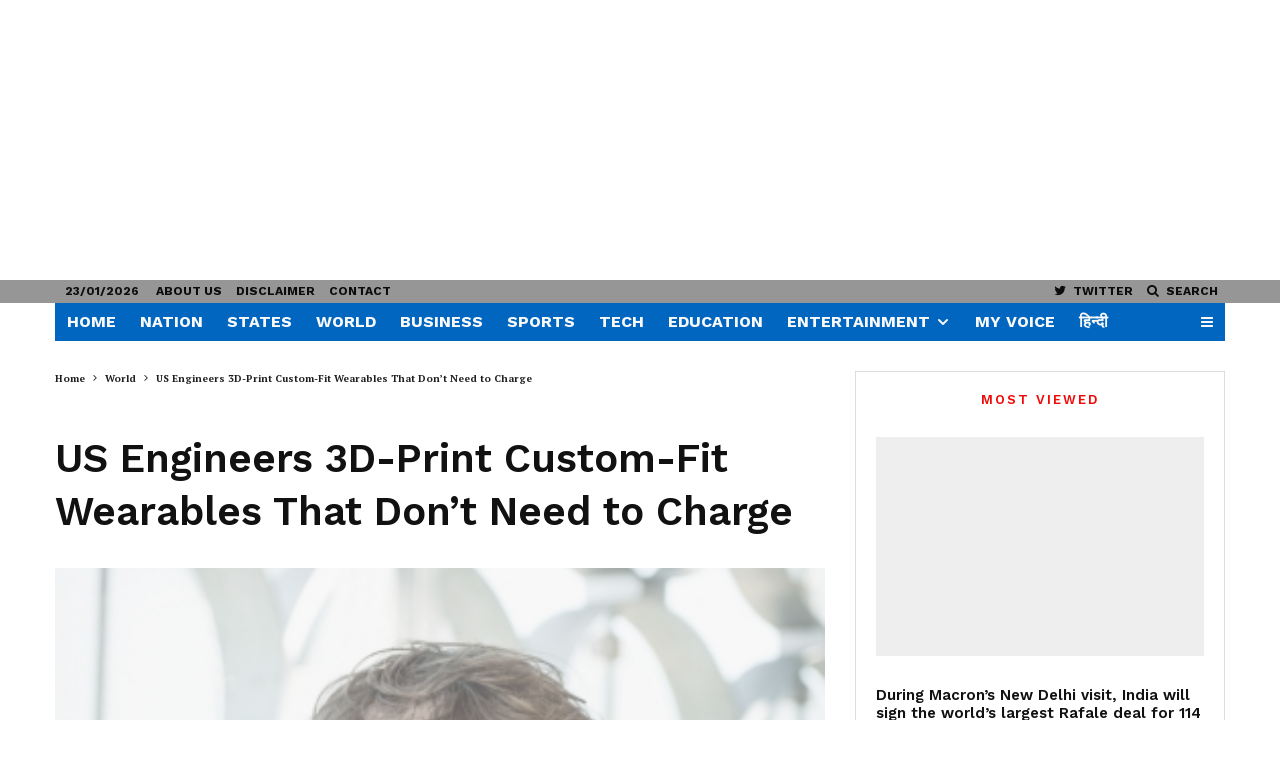

--- FILE ---
content_type: text/html; charset=UTF-8
request_url: https://thedailyvoice.in/us-engineers-3d-print-custom-fit-wearables-that-dont-need-to-charge/
body_size: 37242
content:
<!DOCTYPE html><html lang="en-US"><head><meta http-equiv="Content-Type" content="text/html;charset=UTF-8"><meta charset="UTF-8"><meta name="viewport" content="width=device-width, initial-scale=1"><link rel="profile" href="http://gmpg.org/xfn/11"><meta name="theme-color" content="#f7d40e"><meta name="robots" content="index, follow, max-image-preview:large, max-snippet:-1, max-video-preview:-1"><title>US Engineers 3D-Print Custom-Fit Wearables That Don't Need to Charge - World</title><meta name="description" content="The new devices, custom made to fit individuals, could mean massive improvements in the ability to monitor and treat diseases, test new drugs, and track"><link rel="canonical" href="https://thedailyvoice.in/us-engineers-3d-print-custom-fit-wearables-that-dont-need-to-charge/"><meta property="og:locale" content="en_US"><meta property="og:type" content="article"><meta property="og:title" content="US Engineers 3D-Print Custom-Fit Wearables That Don't Need to Charge - World"><meta property="og:description" content="The new devices, custom made to fit individuals, could mean massive improvements in the ability to monitor and treat diseases, test new drugs, and track"><meta property="og:url" content="https://thedailyvoice.in/us-engineers-3d-print-custom-fit-wearables-that-dont-need-to-charge/"><meta property="og:site_name" content="The Daily Voice"><meta property="article:publisher" content="https://www.facebook.com/thedailyvoice/?modal=admin_todo_tour"><meta property="article:published_time" content="2021-10-10T14:34:34+00:00"><meta property="article:modified_time" content="2021-10-10T14:49:58+00:00"><meta property="og:image" content="https://thedailyvoice.in/wp-content/uploads/2021/10/philipp_gutruf.jpg"><meta property="og:image:width" content="380"><meta property="og:image:height" content="380"><meta property="og:image:type" content="image/jpeg"><meta name="author" content="CoCo"><meta name="twitter:card" content="summary_large_image"><meta name="twitter:creator" content="@thedailyvoice2"><meta name="twitter:site" content="@thedailyvoice2"><meta name="twitter:label1" content="Written by"><meta name="twitter:data1" content="CoCo"><meta name="twitter:label2" content="Est. reading time"><meta name="twitter:data2" content="4 minutes"><link rel="dns-prefetch" href="//fonts.googleapis.com"><link rel="alternate" type="application/rss+xml" title="The Daily Voice » Feed" href="https://thedailyvoice.in/feed/"><link rel="alternate" type="application/rss+xml" title="The Daily Voice » Comments Feed" href="https://thedailyvoice.in/comments/feed/"><link rel="alternate" type="application/rss+xml" title="The Daily Voice » US Engineers 3D-Print Custom-Fit Wearables That Don’t Need to Charge Comments Feed" href="https://thedailyvoice.in/us-engineers-3d-print-custom-fit-wearables-that-dont-need-to-charge/feed/"><link rel="alternate" type="application/rss+xml" title="The Daily Voice » Stories Feed" href="https://thedailyvoice.in/web-stories/feed/"><!-- <link rel="stylesheet" id="wp-block-library-css" href="https://thedailyvoice.in/wp-includes/css/dist/block-library/style.min.css?ver=6.4" type="text/css" media="all"> -->
<link rel="stylesheet" type="text/css" href="//thedailyvoice.in/wp-content/cache/wpfc-minified/m0a97mpr/7r7lv.css" media="all"/><style id="classic-theme-styles-inline-css" type="text/css">.wp-block-button__link{color:#fff;background-color:#32373c;border-radius:9999px;box-shadow:none;text-decoration:none;padding:calc(.667em + 2px) calc(1.333em + 2px);font-size:1.125em}.wp-block-file__button{background:#32373c;color:#fff;text-decoration:none}</style><style id="global-styles-inline-css" type="text/css">body{--wp--preset--color--black:#000000;--wp--preset--color--cyan-bluish-gray:#abb8c3;--wp--preset--color--white:#ffffff;--wp--preset--color--pale-pink:#f78da7;--wp--preset--color--vivid-red:#cf2e2e;--wp--preset--color--luminous-vivid-orange:#ff6900;--wp--preset--color--luminous-vivid-amber:#fcb900;--wp--preset--color--light-green-cyan:#7bdcb5;--wp--preset--color--vivid-green-cyan:#00d084;--wp--preset--color--pale-cyan-blue:#8ed1fc;--wp--preset--color--vivid-cyan-blue:#0693e3;--wp--preset--color--vivid-purple:#9b51e0;--wp--preset--gradient--vivid-cyan-blue-to-vivid-purple:linear-gradient(135deg,rgba(6,147,227,1) 0%,rgb(155,81,224) 100%);--wp--preset--gradient--light-green-cyan-to-vivid-green-cyan:linear-gradient(135deg,rgb(122,220,180) 0%,rgb(0,208,130) 100%);--wp--preset--gradient--luminous-vivid-amber-to-luminous-vivid-orange:linear-gradient(135deg,rgba(252,185,0,1) 0%,rgba(255,105,0,1) 100%);--wp--preset--gradient--luminous-vivid-orange-to-vivid-red:linear-gradient(135deg,rgba(255,105,0,1) 0%,rgb(207,46,46) 100%);--wp--preset--gradient--very-light-gray-to-cyan-bluish-gray:linear-gradient(135deg,rgb(238,238,238) 0%,rgb(169,184,195) 100%);--wp--preset--gradient--cool-to-warm-spectrum:linear-gradient(135deg,rgb(74,234,220) 0%,rgb(151,120,209) 20%,rgb(207,42,186) 40%,rgb(238,44,130) 60%,rgb(251,105,98) 80%,rgb(254,248,76) 100%);--wp--preset--gradient--blush-light-purple:linear-gradient(135deg,rgb(255,206,236) 0%,rgb(152,150,240) 100%);--wp--preset--gradient--blush-bordeaux:linear-gradient(135deg,rgb(254,205,165) 0%,rgb(254,45,45) 50%,rgb(107,0,62) 100%);--wp--preset--gradient--luminous-dusk:linear-gradient(135deg,rgb(255,203,112) 0%,rgb(199,81,192) 50%,rgb(65,88,208) 100%);--wp--preset--gradient--pale-ocean:linear-gradient(135deg,rgb(255,245,203) 0%,rgb(182,227,212) 50%,rgb(51,167,181) 100%);--wp--preset--gradient--electric-grass:linear-gradient(135deg,rgb(202,248,128) 0%,rgb(113,206,126) 100%);--wp--preset--gradient--midnight:linear-gradient(135deg,rgb(2,3,129) 0%,rgb(40,116,252) 100%);--wp--preset--font-size--small:13px;--wp--preset--font-size--medium:20px;--wp--preset--font-size--large:36px;--wp--preset--font-size--x-large:42px;--wp--preset--spacing--20:0.44rem;--wp--preset--spacing--30:0.67rem;--wp--preset--spacing--40:1rem;--wp--preset--spacing--50:1.5rem;--wp--preset--spacing--60:2.25rem;--wp--preset--spacing--70:3.38rem;--wp--preset--spacing--80:5.06rem;--wp--preset--shadow--natural:6px 6px 9px rgba(0,0,0,0.2);--wp--preset--shadow--deep:12px 12px 50px rgba(0,0,0,0.4);--wp--preset--shadow--sharp:6px 6px 0px rgba(0,0,0,0.2);--wp--preset--shadow--outlined:6px 6px 0px -3px rgba(255,255,255,1),6px 6px rgba(0,0,0,1);--wp--preset--shadow--crisp:6px 6px 0px rgba(0,0,0,1)}:where(.is-layout-flex){gap:0.5em}:where(.is-layout-grid){gap:0.5em}body .is-layout-flow > .alignleft{float:left;margin-inline-start:0;margin-inline-end:2em}body .is-layout-flow > .alignright{float:right;margin-inline-start:2em;margin-inline-end:0}body .is-layout-flow > .aligncenter{margin-left:auto !important;margin-right:auto !important}body .is-layout-constrained > .alignleft{float:left;margin-inline-start:0;margin-inline-end:2em}body .is-layout-constrained > .alignright{float:right;margin-inline-start:2em;margin-inline-end:0}body .is-layout-constrained > .aligncenter{margin-left:auto !important;margin-right:auto !important}body .is-layout-constrained >:where(:not(.alignleft):not(.alignright):not(.alignfull)){max-width:var(--wp--style--global--content-size);margin-left:auto !important;margin-right:auto !important}body .is-layout-constrained > .alignwide{max-width:var(--wp--style--global--wide-size)}body .is-layout-flex{display:flex}body .is-layout-flex{flex-wrap:wrap;align-items:center}body .is-layout-flex > *{margin:0}body .is-layout-grid{display:grid}body .is-layout-grid > *{margin:0}:where(.wp-block-columns.is-layout-flex){gap:2em}:where(.wp-block-columns.is-layout-grid){gap:2em}:where(.wp-block-post-template.is-layout-flex){gap:1.25em}:where(.wp-block-post-template.is-layout-grid){gap:1.25em}.has-black-color{color:var(--wp--preset--color--black) !important}.has-cyan-bluish-gray-color{color:var(--wp--preset--color--cyan-bluish-gray) !important}.has-white-color{color:var(--wp--preset--color--white) !important}.has-pale-pink-color{color:var(--wp--preset--color--pale-pink) !important}.has-vivid-red-color{color:var(--wp--preset--color--vivid-red) !important}.has-luminous-vivid-orange-color{color:var(--wp--preset--color--luminous-vivid-orange) !important}.has-luminous-vivid-amber-color{color:var(--wp--preset--color--luminous-vivid-amber) !important}.has-light-green-cyan-color{color:var(--wp--preset--color--light-green-cyan) !important}.has-vivid-green-cyan-color{color:var(--wp--preset--color--vivid-green-cyan) !important}.has-pale-cyan-blue-color{color:var(--wp--preset--color--pale-cyan-blue) !important}.has-vivid-cyan-blue-color{color:var(--wp--preset--color--vivid-cyan-blue) !important}.has-vivid-purple-color{color:var(--wp--preset--color--vivid-purple) !important}.has-black-background-color{background-color:var(--wp--preset--color--black) !important}.has-cyan-bluish-gray-background-color{background-color:var(--wp--preset--color--cyan-bluish-gray) !important}.has-white-background-color{background-color:var(--wp--preset--color--white) !important}.has-pale-pink-background-color{background-color:var(--wp--preset--color--pale-pink) !important}.has-vivid-red-background-color{background-color:var(--wp--preset--color--vivid-red) !important}.has-luminous-vivid-orange-background-color{background-color:var(--wp--preset--color--luminous-vivid-orange) !important}.has-luminous-vivid-amber-background-color{background-color:var(--wp--preset--color--luminous-vivid-amber) !important}.has-light-green-cyan-background-color{background-color:var(--wp--preset--color--light-green-cyan) !important}.has-vivid-green-cyan-background-color{background-color:var(--wp--preset--color--vivid-green-cyan) !important}.has-pale-cyan-blue-background-color{background-color:var(--wp--preset--color--pale-cyan-blue) !important}.has-vivid-cyan-blue-background-color{background-color:var(--wp--preset--color--vivid-cyan-blue) !important}.has-vivid-purple-background-color{background-color:var(--wp--preset--color--vivid-purple) !important}.has-black-border-color{border-color:var(--wp--preset--color--black) !important}.has-cyan-bluish-gray-border-color{border-color:var(--wp--preset--color--cyan-bluish-gray) !important}.has-white-border-color{border-color:var(--wp--preset--color--white) !important}.has-pale-pink-border-color{border-color:var(--wp--preset--color--pale-pink) !important}.has-vivid-red-border-color{border-color:var(--wp--preset--color--vivid-red) !important}.has-luminous-vivid-orange-border-color{border-color:var(--wp--preset--color--luminous-vivid-orange) !important}.has-luminous-vivid-amber-border-color{border-color:var(--wp--preset--color--luminous-vivid-amber) !important}.has-light-green-cyan-border-color{border-color:var(--wp--preset--color--light-green-cyan) !important}.has-vivid-green-cyan-border-color{border-color:var(--wp--preset--color--vivid-green-cyan) !important}.has-pale-cyan-blue-border-color{border-color:var(--wp--preset--color--pale-cyan-blue) !important}.has-vivid-cyan-blue-border-color{border-color:var(--wp--preset--color--vivid-cyan-blue) !important}.has-vivid-purple-border-color{border-color:var(--wp--preset--color--vivid-purple) !important}.has-vivid-cyan-blue-to-vivid-purple-gradient-background{background:var(--wp--preset--gradient--vivid-cyan-blue-to-vivid-purple) !important}.has-light-green-cyan-to-vivid-green-cyan-gradient-background{background:var(--wp--preset--gradient--light-green-cyan-to-vivid-green-cyan) !important}.has-luminous-vivid-amber-to-luminous-vivid-orange-gradient-background{background:var(--wp--preset--gradient--luminous-vivid-amber-to-luminous-vivid-orange) !important}.has-luminous-vivid-orange-to-vivid-red-gradient-background{background:var(--wp--preset--gradient--luminous-vivid-orange-to-vivid-red) !important}.has-very-light-gray-to-cyan-bluish-gray-gradient-background{background:var(--wp--preset--gradient--very-light-gray-to-cyan-bluish-gray) !important}.has-cool-to-warm-spectrum-gradient-background{background:var(--wp--preset--gradient--cool-to-warm-spectrum) !important}.has-blush-light-purple-gradient-background{background:var(--wp--preset--gradient--blush-light-purple) !important}.has-blush-bordeaux-gradient-background{background:var(--wp--preset--gradient--blush-bordeaux) !important}.has-luminous-dusk-gradient-background{background:var(--wp--preset--gradient--luminous-dusk) !important}.has-pale-ocean-gradient-background{background:var(--wp--preset--gradient--pale-ocean) !important}.has-electric-grass-gradient-background{background:var(--wp--preset--gradient--electric-grass) !important}.has-midnight-gradient-background{background:var(--wp--preset--gradient--midnight) !important}.has-small-font-size{font-size:var(--wp--preset--font-size--small) !important}.has-medium-font-size{font-size:var(--wp--preset--font-size--medium) !important}.has-large-font-size{font-size:var(--wp--preset--font-size--large) !important}.has-x-large-font-size{font-size:var(--wp--preset--font-size--x-large) !important}.wp-block-navigation a:where(:not(.wp-element-button)){color:inherit}:where(.wp-block-post-template.is-layout-flex){gap:1.25em}:where(.wp-block-post-template.is-layout-grid){gap:1.25em}:where(.wp-block-columns.is-layout-flex){gap:2em}:where(.wp-block-columns.is-layout-grid){gap:2em}.wp-block-pullquote{font-size:1.5em;line-height:1.6}</style><!-- <link rel="stylesheet" id="zeen-style-css" href="https://thedailyvoice.in/wp-content/themes/zeen/assets/css/style.min.css?ver=4.2.4" type="text/css" media="all"> -->
<link rel="stylesheet" type="text/css" href="//thedailyvoice.in/wp-content/cache/wpfc-minified/qw3h9okd/7r7lv.css" media="all"/><style id="zeen-style-inline-css" type="text/css">.content-bg,.block-skin-5:not(.skin-inner),.block-skin-5.skin-inner > .tipi-row-inner-style,.article-layout-skin-1.title-cut-bl .hero-wrap .meta:before,.article-layout-skin-1.title-cut-bc .hero-wrap .meta:before,.article-layout-skin-1.title-cut-bl .hero-wrap .share-it:before,.article-layout-skin-1.title-cut-bc .hero-wrap .share-it:before,.standard-archive .page-header,.skin-dark .flickity-viewport,.zeen__var__options label{background:#ffffff}a.zeen-pin-it{position:absolute}.background.mask{background-color:transparent}.side-author__wrap .mask a{display:inline-block;height:70px}.timed-pup,.modal-wrap{position:fixed;visibility:hidden}.to-top__fixed .to-top a{background-color:#000000;color:#fff}.site-inner{background-color:#fff}.splitter svg g{fill:#fff}.inline-post .block article .title{font-size:20px}.fontfam-1{font-family:'PT Serif',serif!important}input[type=submit],button,.tipi-button,.button,.wpcf7-submit,.button__back__home,input,input[type="number"],.body-f1,.quotes-f1 blockquote,.quotes-f1 q,.by-f1 .byline,.sub-f1 .subtitle,.wh-f1 .widget-title,.headings-f1 h1,.headings-f1 h2,.headings-f1 h3,.headings-f1 h4,.headings-f1 h5,.headings-f1 h6,.font-1,div.jvectormap-tip{font-family:'PT Serif',serif;font-weight:700;font-style:normal}.fontfam-2{font-family:'Work Sans',sans-serif!important}.body-f2,.quotes-f2 blockquote,.quotes-f2 q,.by-f2 .byline,.sub-f2 .subtitle,.wh-f2 .widget-title,.headings-f2 h1,.headings-f2 h2,.headings-f2 h3,.headings-f2 h4,.headings-f2 h5,.headings-f2 h6,.font-2{font-family:'Work Sans',sans-serif;font-weight:600;font-style:normal}.fontfam-3{font-family:'Work Sans',sans-serif!important}.body-f3,.quotes-f3 blockquote,.quotes-f3 q,.by-f3 .byline,.sub-f3 .subtitle,.wh-f3 .widget-title,.headings-f3 h1,.headings-f3 h2,.headings-f3 h3,.headings-f3 h4,.headings-f3 h5,.headings-f3 h6,.font-3{font-family:'Work Sans',sans-serif;font-style:normal;font-weight:600}.tipi-row,.tipi-builder-on .contents-wrap > p{max-width:1230px}.slider-columns--3 article{width:360px}.slider-columns--2 article{width:555px}.slider-columns--4 article{width:262.5px}.single .site-content .tipi-row{max-width:1230px}.single-product .site-content .tipi-row{max-width:1230px}.date--secondary{color:#0f0f0f}.date--main{color:#f8d92f}.global-accent-border{border-color:#f7d40e}.trending-accent-border{border-color:#f7d40e}.trending-accent-bg{border-color:#f7d40e}.wpcf7-submit,.tipi-button.block-loader{background:#18181e}.wpcf7-submit:hover,.tipi-button.block-loader:hover{background:#111}.tipi-button.block-loader{color:#fff!important}.wpcf7-submit{background:#18181e}.wpcf7-submit:hover{background:#111}.global-accent-bg,.icon-base-2:hover .icon-bg,#progress{background-color:#f7d40e}.global-accent-text,.mm-submenu-2 .mm-51 .menu-wrap > .sub-menu > li > a{color:#f7d40e}body{color:#1e1e1e}.excerpt{color:#444}.mode--alt--b .excerpt,.block-skin-2 .excerpt,.block-skin-2 .preview-classic .custom-button__fill-2{color:#888!important}.read-more-wrap{color:#767676}.logo-fallback a{color:#000!important}.site-mob-header .logo-fallback a{color:#000!important}blockquote:not(.comment-excerpt){color:#111}.mode--alt--b blockquote:not(.comment-excerpt),.mode--alt--b .block-skin-0.block-wrap-quote .block-wrap-quote blockquote:not(.comment-excerpt),.mode--alt--b .block-skin-0.block-wrap-quote .block-wrap-quote blockquote:not(.comment-excerpt) span{color:#fff!important}.byline,.byline a{color:#3f3f3f}.mode--alt--b .block-wrap-classic .byline,.mode--alt--b .block-wrap-classic .byline a,.mode--alt--b .block-wrap-thumbnail .byline,.mode--alt--b .block-wrap-thumbnail .byline a,.block-skin-2 .byline a,.block-skin-2 .byline{color:#888}.preview-classic .meta .title,.preview-thumbnail .meta .title,.preview-56 .meta .title{color:#111111}h1,h2,h3,h4,h5,h6,.block-title{color:#111}.sidebar-widget .widget-title{color:#f00909!important}.link-color-wrap p > a,.link-color-wrap p > em a,.link-color-wrap p > strong a{text-decoration:underline;text-decoration-color:#1db9c4;text-decoration-thickness:2px;text-decoration-style:solid}.link-color-wrap a,.woocommerce-Tabs-panel--description a{color:#1db9c4}.mode--alt--b .link-color-wrap a,.mode--alt--b .woocommerce-Tabs-panel--description a{color:#1db9c4}.copyright,.site-footer .bg-area-inner .copyright a{color:#8e8e8e}.link-color-wrap a:hover{color:#e90b03}.mode--alt--b .link-color-wrap a:hover{color:#1db9c4}body{line-height:1.66}input[type=submit],button,.tipi-button,.button,.wpcf7-submit,.button__back__home{letter-spacing:0.03em}.sub-menu a:not(.tipi-button){letter-spacing:0.1em}.widget-title{letter-spacing:0.15em}html,body{font-size:15px}.byline{font-size:12px}input[type=submit],button,.tipi-button,.button,.wpcf7-submit,.button__back__home{font-size:11px}.excerpt{font-size:15px}.logo-fallback,.secondary-wrap .logo-fallback a{font-size:22px}.logo span{font-size:12px}.breadcrumbs{font-size:10px}.hero-meta.tipi-s-typo .title{font-size:20px}.hero-meta.tipi-s-typo .subtitle{font-size:15px}.hero-meta.tipi-m-typo .title{font-size:20px}.hero-meta.tipi-m-typo .subtitle{font-size:15px}.hero-meta.tipi-xl-typo .title{font-size:20px}.hero-meta.tipi-xl-typo .subtitle{font-size:15px}.block-html-content h1,.single-content .entry-content h1{font-size:20px}.block-html-content h2,.single-content .entry-content h2{font-size:20px}.block-html-content h3,.single-content .entry-content h3{font-size:20px}.block-html-content h4,.single-content .entry-content h4{font-size:20px}.block-html-content h5,.single-content .entry-content h5{font-size:18px}.footer-block-links{font-size:8px}blockquote,q{font-size:20px}.site-footer .copyright{font-size:12px}.footer-navigation{font-size:12px}.site-footer .menu-icons{font-size:12px}.block-title,.page-title{font-size:24px}.block-subtitle{font-size:18px}.block-col-self .preview-2 .title{font-size:20px}.block-wrap-classic .tipi-m-typo .title-wrap .title{font-size:20px}.tipi-s-typo .title,.ppl-s-3 .tipi-s-typo .title,.zeen-col--wide .ppl-s-3 .tipi-s-typo .title,.preview-1 .title,.preview-21:not(.tipi-xs-typo) .title{font-size:20px}.tipi-xs-typo .title,.tipi-basket-wrap .basket-item .title{font-size:15px}.meta .read-more-wrap{font-size:11px}.widget-title{font-size:12px}.split-1:not(.preview-thumbnail) .mask{-webkit-flex:0 0 calc(34% - 15px);-ms-flex:0 0 calc(34% - 15px);flex:0 0 calc(34% - 15px);width:calc(34% - 15px)}.preview-thumbnail .mask{-webkit-flex:0 0 65px;-ms-flex:0 0 65px;flex:0 0 65px;width:65px}.footer-lower-area{padding-top:40px}.footer-lower-area{padding-bottom:40px}.footer-upper-area{padding-bottom:40px}.footer-upper-area{padding-top:40px}.footer-widget-wrap{padding-bottom:40px}.footer-widget-wrap{padding-top:40px}.tipi-button-cta-header{font-size:12px}blockquote{font-style:italic}.main-navigation .horizontal-menu,.main-navigation .menu-item,.main-navigation .menu-icon .menu-icon--text,.main-navigation .tipi-i-search span{font-weight:700}.secondary-wrap .menu-secondary li,.secondary-wrap .menu-item,.secondary-wrap .menu-icon .menu-icon--text{font-weight:700}.footer-lower-area,.footer-lower-area .menu-item,.footer-lower-area .menu-icon span{font-weight:700}input[type=submit],button,.tipi-button,.button,.wpcf7-submit,.button__back__home{text-transform:uppercase}.entry-title{text-transform:none}.logo-fallback{text-transform:none}.block-wrap-slider .title-wrap .title{text-transform:none}.block-wrap-grid .title-wrap .title,.tile-design-4 .meta .title-wrap .title{text-transform:none}.block-wrap-classic .title-wrap .title{text-transform:none}.block-title{text-transform:none}.meta .excerpt .read-more{text-transform:uppercase}.preview-grid .read-more{text-transform:uppercase}.block-subtitle{text-transform:none}.byline{text-transform:uppercase}.widget-title{text-transform:uppercase}.main-navigation .menu-item,.main-navigation .menu-icon .menu-icon--text{text-transform:uppercase}.secondary-navigation,.secondary-wrap .menu-icon .menu-icon--text{text-transform:uppercase}.footer-lower-area .menu-item,.footer-lower-area .menu-icon span{text-transform:none}.sub-menu a:not(.tipi-button){text-transform:none}.site-mob-header .menu-item,.site-mob-header .menu-icon span{text-transform:uppercase}.single-content .entry-content h1,.single-content .entry-content h2,.single-content .entry-content h3,.single-content .entry-content h4,.single-content .entry-content h5,.single-content .entry-content h6,.meta__full h1,.meta__full h2,.meta__full h3,.meta__full h4,.meta__full h5,.bbp__thread__title{text-transform:none}.mm-submenu-2 .mm-11 .menu-wrap > *,.mm-submenu-2 .mm-31 .menu-wrap > *,.mm-submenu-2 .mm-21 .menu-wrap > *,.mm-submenu-2 .mm-51 .menu-wrap > *{border-top:3px solid transparent}.separation-border{margin-bottom:30px}.load-more-wrap-1{padding-top:30px}.block-wrap-classic .inf-spacer + .block:not(.block-62){margin-top:30px}.block-masonry-style article .preview-mini-wrap{background:#eee}.block-masonry-style article .preview-mini-wrap .mask{background:#dddddd}.block-masonry-style article .meta{padding:15px;padding-top:0}.block-masonry-style article .meta,.block-masonry-style article .meta a,.block-masonry-style article .meta .excerpt{color:#222}#colophon .bg-area-inner{border-top:0px #eeeeee solid}.separation-border-v{background:#eee}.separation-border-v{height:calc(100% - 30px - 1px)}@media only screen and (max-width:480px){.separation-border{margin-bottom:30px}}.sidebar-wrap .sidebar{padding-right:20px;padding-left:20px;padding-top:0px;padding-bottom:20px}.sidebar-left .sidebar-wrap .sidebar{padding-right:20px;padding-left:20px}@media only screen and (min-width:481px){}@media only screen and (max-width:767px){.mobile__design--side .mask{width:calc(34% - 15px)}}@media only screen and (min-width:768px){input[type=submit],button,.tipi-button,.button,.wpcf7-submit,.button__back__home{letter-spacing:0.09em}.hero-meta.tipi-s-typo .title{font-size:30px}.hero-meta.tipi-s-typo .subtitle{font-size:18px}.hero-meta.tipi-m-typo .title{font-size:30px}.hero-meta.tipi-m-typo .subtitle{font-size:18px}.hero-meta.tipi-xl-typo .title{font-size:30px}.hero-meta.tipi-xl-typo .subtitle{font-size:18px}.block-html-content h1,.single-content .entry-content h1{font-size:30px}.block-html-content h2,.single-content .entry-content h2{font-size:30px}.block-html-content h3,.single-content .entry-content h3{font-size:24px}.block-html-content h4,.single-content .entry-content h4{font-size:24px}blockquote,q{font-size:25px}.main-navigation,.main-navigation .menu-icon--text{font-size:12px}.sub-menu a:not(.tipi-button){font-size:12px}.main-navigation .menu-icon,.main-navigation .trending-icon-solo{font-size:12px}.secondary-wrap-v .standard-drop>a,.secondary-wrap,.secondary-wrap a,.secondary-wrap .menu-icon--text{font-size:11px}.secondary-wrap .menu-icon,.secondary-wrap .menu-icon a,.secondary-wrap .trending-icon-solo{font-size:13px}.block-col-self .preview-2 .title{font-size:22px}.block-wrap-classic .tipi-m-typo .title-wrap .title{font-size:22px}.tipi-s-typo .title,.ppl-s-3 .tipi-s-typo .title,.zeen-col--wide .ppl-s-3 .tipi-s-typo .title,.preview-1 .title,.preview-21:not(.tipi-xs-typo) .title{font-size:16px}.tipi-xs-typo .title,.tipi-basket-wrap .basket-item .title{font-size:14px}.layout-side-info .details{width:130px;float:left}.mm-skin-4 .mm-art .menu-wrap,.mm-skin-4 .sub-menu,.trending-inline-drop .block-wrap,.trending-inline-drop,.trending-inline.dropper:hover{background:#147be6}.mm-skin-4 .mm-art .menu-wrap .block-wrap:not(.tile-design-4):not(.classic-title-overlay) a,.mm-skin-4 .sub-menu a,.mm-skin-4 .dropper .block-title-area .block-title,.mm-skin-4 .dropper .block-title-area .block-title a,.mm-skin-4 .mm-art .tipi-arrow,.mm-skin-4 .drop-it article .price,.trending-inline-drop .trending-inline-wrap .block article a,.trending-inline-drop,.trending-inline.dropper:hover a{color:#fff}.mm-skin-4 .mm-art .tipi-arrow,.trending-inline-drop .trending-selected{border-color:#fff}.mm-skin-4 .mm-art .tipi-arrow i:after{background:#fff}.title-contrast .hero-wrap{height:calc(100vh - 132px)}.tipi-s-typo .title,.ppl-s-3 .tipi-s-typo .title,.zeen-col--wide .ppl-s-3 .tipi-s-typo .title,.preview-1 .title,.preview-21:not(.tipi-xs-typo) .title{line-height:1.3333}.preview-grid.tipi-s-typo .title{font-size:22px}.zeen-col--narrow .block-wrap-classic .tipi-m-typo .title-wrap .title{font-size:18px}.secondary-wrap .menu-padding,.secondary-wrap .ul-padding > li > a{padding-top:2px;padding-bottom:2px}}@media only screen and (min-width:1240px){.hero-l .single-content{padding-top:45px}.align-fs .contents-wrap .video-wrap,.align-fs-center .aligncenter.size-full,.align-fs-center .wp-caption.aligncenter .size-full,.align-fs-center .tiled-gallery,.align-fs .alignwide{width:1170px}.align-fs .contents-wrap .video-wrap{height:658px}.has-bg .align-fs .contents-wrap .video-wrap,.has-bg .align-fs .alignwide,.has-bg .align-fs-center .aligncenter.size-full,.has-bg .align-fs-center .wp-caption.aligncenter .size-full,.has-bg .align-fs-center .tiled-gallery{width:1230px}.has-bg .align-fs .contents-wrap .video-wrap{height:691px}.byline{font-size:10px}.logo-fallback,.secondary-wrap .logo-fallback a{font-size:30px}.hero-meta.tipi-s-typo .title{font-size:40px}.hero-meta.tipi-m-typo .title{font-size:44px}.hero-meta.tipi-xl-typo .title{font-size:50px}.block-html-content h1,.single-content .entry-content h1{font-size:40px}.block-html-content h2,.single-content .entry-content h2{font-size:32px}.block-html-content h4,.single-content .entry-content h4{font-size:20px}.main-navigation,.main-navigation .menu-icon--text{font-size:16px}.secondary-wrap-v .standard-drop>a,.secondary-wrap,.secondary-wrap a,.secondary-wrap .menu-icon--text{font-size:12px}.block-subtitle{font-size:20px}.block-col-self .preview-2 .title{font-size:36px}.block-wrap-classic .tipi-m-typo .title-wrap .title{font-size:30px}.tipi-s-typo .title,.ppl-s-3 .tipi-s-typo .title,.zeen-col--wide .ppl-s-3 .tipi-s-typo .title,.preview-1 .title,.preview-21:not(.tipi-xs-typo) .title{font-size:18px}.tipi-xs-typo .title,.tipi-basket-wrap .basket-item .title{font-size:15px}.widget-title{font-size:13px}.split-1:not(.preview-thumbnail) .mask{-webkit-flex:0 0 calc(30% - 15px);-ms-flex:0 0 calc(30% - 15px);flex:0 0 calc(30% - 15px);width:calc(30% - 15px)}.preview-thumbnail .mask{-webkit-flex:0 0 50px;-ms-flex:0 0 50px;flex:0 0 50px;width:50px}.footer-upper-area{padding-bottom:50px}.footer-upper-area{padding-top:50px}.footer-widget-wrap{padding-bottom:50px}.footer-widget-wrap{padding-top:50px}.tipi-button-cta-header{font-size:13px}}.main-menu-bar-color-1 .current-menu-item > a,.main-menu-bar-color-1 .menu-main-menu > .dropper.active:not(.current-menu-item) > a{background-color:#f40505}.site-header a{color:#f9f9f9}.site-skin-3.content-subscribe,.site-skin-3.content-subscribe .subtitle,.site-skin-3.content-subscribe input,.site-skin-3.content-subscribe h2{color:#ffffff}.site-skin-3.content-subscribe input[type="email"]{border-color:#ffffff}.sidebar-wrap .sidebar{border:1px #ddd solid}.content-area .zeen-widget{padding:20px 0px 0px}.grid-image-1 .mask-overlay{background-color:#1a1d1e}.with-fi.preview-grid,.with-fi.preview-grid .byline,.with-fi.preview-grid .subtitle,.with-fi.preview-grid a{color:#fff}.preview-grid .mask-overlay{opacity:0.2}@media (pointer:fine){.preview-grid:hover .mask-overlay{opacity:0.6}}.slider-image-1 .mask-overlay{background-color:#1a1d1e}.with-fi.preview-slider-overlay,.with-fi.preview-slider-overlay .byline,.with-fi.preview-slider-overlay .subtitle,.with-fi.preview-slider-overlay a{color:#fff}.preview-slider-overlay .mask-overlay{opacity:0.2}@media (pointer:fine){.preview-slider-overlay:hover .mask-overlay{opacity:0.6}}.site-footer .bg-area-inner,.site-footer .bg-area-inner .woo-product-rating span,.site-footer .bg-area-inner .stack-design-3 .meta{background-color:#cecece}.site-footer .bg-area-inner .background{background-image:none;opacity:1}.footer-lower-area{color:#000000}.to-top-2 a{border-color:#000000}.to-top-2 i:after{background:#000000}.site-footer .bg-area-inner,.site-footer .bg-area-inner .byline,.site-footer .bg-area-inner a,.site-footer .bg-area-inner .widget_search form *,.site-footer .bg-area-inner h3,.site-footer .bg-area-inner .widget-title{color:#000000}.site-footer .bg-area-inner .tipi-spin.tipi-row-inner-style:before{border-color:#000000}.content-subscribe .bg-area,.content-subscribe .bg-area .woo-product-rating span,.content-subscribe .bg-area .stack-design-3 .meta{background-color:#0a0a0a}.content-subscribe .bg-area .background{opacity:0.77}.content-subscribe .bg-area,.content-subscribe .bg-area .byline,.content-subscribe .bg-area a,.content-subscribe .bg-area .widget_search form *,.content-subscribe .bg-area h3,.content-subscribe .bg-area .widget-title{color:#ffffff}.content-subscribe .bg-area .tipi-spin.tipi-row-inner-style:before{border-color:#ffffff}.main-navigation,.main-navigation .menu-icon--text{color:#f9f9f9}.main-navigation .horizontal-menu>li>a{padding-left:12px;padding-right:12px}.main-navigation .menu-bg-area{background-image:linear-gradient(130deg,#0066bf 0%,#0066bf 80%)}.secondary-wrap .menu-bg-area{border-bottom:0px #eee solid;border-top:0px #eee solid}#progress{background-color:#f7d40e}.main-navigation .horizontal-menu .drop,.main-navigation .horizontal-menu > li > a,.date--main{padding-top:6px;padding-bottom:6px}.site-mob-header .menu-icon{font-size:13px}.secondary-wrap .menu-bg-area{background-image:linear-gradient(130deg,#969696 0%,#969696 80%)}.secondary-wrap-v .standard-drop>a,.secondary-wrap,.secondary-wrap a,.secondary-wrap .menu-icon--text{color:#0c0c0c}.secondary-wrap .menu-secondary > li > a,.secondary-icons li > a{padding-left:7px;padding-right:7px}.mc4wp-form-fields input[type=submit],.mc4wp-form-fields button,#subscribe-submit input[type=submit],.subscribe-wrap input[type=submit]{color:#fff;background-color:#494949}.site-mob-header:not(.site-mob-header-11) .header-padding .logo-main-wrap,.site-mob-header:not(.site-mob-header-11) .header-padding .icons-wrap a,.site-mob-header-11 .header-padding{padding-top:20px;padding-bottom:20px}.site-header .header-padding{padding-top:25px;padding-bottom:25px}@media only screen and (min-width:768px){.tipi-m-0{display:none}}</style><!-- <link rel="stylesheet" id="zeen-child-style-css" href="https://thedailyvoice.in/wp-content/themes/zeen-child/style.css?ver=4.2.4" type="text/css" media="all"> --><!-- <link rel="stylesheet" id="zeen-dark-mode-css" href="https://thedailyvoice.in/wp-content/themes/zeen/assets/css/dark.min.css?ver=4.2.4" type="text/css" media="all"> -->
<link rel="stylesheet" type="text/css" href="//thedailyvoice.in/wp-content/cache/wpfc-minified/dg4djg3m/7r7lv.css" media="all"/><link rel="stylesheet" id="zeen-fonts-css" href="https://fonts.googleapis.com/css?display=swap&amp;family=PT+Serif%3A700%2Citalic%2C400%7CWork+Sans%3A600%2C700%2C400&amp;subset=latin%2Clatin-ext" type="text/css" media="all"><!-- <link rel="stylesheet" id="login-with-ajax-css" href="https://thedailyvoice.in/wp-content/plugins/login-with-ajax/templates/widget.css?ver=4.3" type="text/css" media="all"> -->
<link rel="stylesheet" type="text/css" href="//thedailyvoice.in/wp-content/cache/wpfc-minified/6wqfmoma/7r7lv.css" media="all"/><script src='//thedailyvoice.in/wp-content/cache/wpfc-minified/klj662iz/7r7lw.js' type="text/javascript"></script>
<!-- <script type="cwvpsbdelayedscript" src="https://thedailyvoice.in/wp-includes/js/jquery/jquery.min.js" id="jquery-core-js" data-cwvpsb-type="text/javascript" defer></script> -->
<!-- <script type="cwvpsbdelayedscript" src="https://thedailyvoice.in/wp-includes/js/jquery/jquery-migrate.min.js" id="jquery-migrate-js" data-cwvpsb-type="text/javascript" defer></script> --><!-- <script type="cwvpsbdelayedscript" src="https://thedailyvoice.in/wp-content/plugins/core-web-vitals-pagespeed-booster/includes/images/lazy-load-public.min.js" id="Core Web Vitals &amp; PageSpeed Booster-js" data-cwvpsb-type="text/javascript" defer></script> --><script type="cwvpsbdelayedscript" id="login-with-ajax-js-extra" data-cwvpsb-type="text/javascript">
var LWA = {"ajaxurl":"https:\/\/thedailyvoice.in\/wp-admin\/admin-ajax.php","off":""};
</script><script src='//thedailyvoice.in/wp-content/cache/wpfc-minified/jnlrtfvl/7r7lw.js' type="text/javascript"></script>
<!-- <script type="cwvpsbdelayedscript" src="https://thedailyvoice.in/wp-content/themes/zeen/plugins/login-with-ajax/login-with-ajax.js" id="login-with-ajax-js" data-cwvpsb-type="text/javascript" defer></script> --><!-- <script type="cwvpsbdelayedscript" src="https://thedailyvoice.in/wp-content/plugins/login-with-ajax/ajaxify/ajaxify.min.js" id="login-with-ajax-ajaxify-js" data-cwvpsb-type="text/javascript" defer></script> --><link rel="https://api.w.org/" href="https://thedailyvoice.in/wp-json/"><link rel="alternate" type="application/json" href="https://thedailyvoice.in/wp-json/wp/v2/posts/16513"><link rel="EditURI" type="application/rsd+xml" title="RSD" href="https://thedailyvoice.in/xmlrpc.php?rsd"><meta name="generator" content="WordPress 6.4"><link rel="shortlink" href="https://thedailyvoice.in/?p=16513"><link rel="alternate" type="application/json+oembed" href="https://thedailyvoice.in/wp-json/oembed/1.0/embed?url=https%3A%2F%2Fthedailyvoice.in%2Fus-engineers-3d-print-custom-fit-wearables-that-dont-need-to-charge%2F"><link rel="alternate" type="text/xml+oembed" href="https://thedailyvoice.in/wp-json/oembed/1.0/embed?url=https%3A%2F%2Fthedailyvoice.in%2Fus-engineers-3d-print-custom-fit-wearables-that-dont-need-to-charge%2F&amp;format=xml"><script data-ad-client="ca-pub-8450347030436737" async src="https://pagead2.googlesyndication.com/pagead/js/adsbygoogle.js" type="cwvpsbdelayedscript" defer></script><meta name="msvalidate.01" content="33BBA47A866DA37ABED735621473F9D4"><script async src="https://www.googletagmanager.com/gtag/js?id=G-Y672KTLY4Q"></script><script type="cwvpsbdelayedscript">
window.dataLayer = window.dataLayer || [];
function gtag(){dataLayer.push(arguments);}
gtag('js', new Date());
gtag('config', 'G-Y672KTLY4Q');
</script><script async src="https://pagead2.googlesyndication.com/pagead/js/adsbygoogle.js?client=ca-pub-8450347030436737" crossorigin="anonymous" type="cwvpsbdelayedscript" defer></script><ins class="adsbygoogle" style="display:block" data-ad-client="ca-pub-8450347030436737" data-ad-slot="2558919422" data-ad-format="auto"></ins><script type="cwvpsbdelayedscript">
(adsbygoogle = window.adsbygoogle || []).push({});
</script><script type="cwvpsbdelayedscript">
document.documentElement.className = document.documentElement.className.replace('no-js', 'js');
</script><style>.no-js img.lazyload{display:none}figure.wp-block-image img.lazyloading{min-width:150px}.lazyload,.lazyloading{opacity:0}.lazyloaded{opacity:1;transition:opacity 400ms;transition-delay:0ms}</style><link rel="preload" type="font/woff2" as="font" href="https://thedailyvoice.in/wp-content/themes/zeen/assets/css/tipi/tipi.woff2?9oa0lg" crossorigin="anonymous"><link rel="dns-prefetch" href="//fonts.googleapis.com"><link rel="preconnect" href="https://fonts.gstatic.com/" crossorigin="anonymous"><link rel="preload" as="image" href="https://thedailyvoice.in/wp-content/uploads/2021/10/philipp_gutruf.jpg" imagesrcset="https://thedailyvoice.in/wp-content/uploads/2021/10/philipp_gutruf.jpg 380w, https://thedailyvoice.in/wp-content/uploads/2021/10/philipp_gutruf-300x300.jpg 300w, https://thedailyvoice.in/wp-content/uploads/2021/10/philipp_gutruf-150x150.jpg 150w, https://thedailyvoice.in/wp-content/uploads/2021/10/philipp_gutruf-96x96.jpg 96w" imagesizes="(max-width: 380px) 100vw, 380px"><meta name="generator" content="Elementor 3.23.4; features: e_optimized_css_loading, additional_custom_breakpoints, e_lazyload; settings: css_print_method-external, google_font-enabled, font_display-swap"><script type="application/ld+json" class="saswp-schema-markup-output">
[{"@context":"https:\/\/schema.org\/","@graph":[{"@context":"https:\/\/schema.org\/","@type":"SiteNavigationElement","@id":"https:\/\/thedailyvoice.in#AMP Menu","name":"Home","url":"https:\/\/thedailyvoice.in\/"},{"@context":"https:\/\/schema.org\/","@type":"SiteNavigationElement","@id":"https:\/\/thedailyvoice.in#AMP Menu","name":"Nation","url":"https:\/\/thedailyvoice.in\/category\/nation\/"},{"@context":"https:\/\/schema.org\/","@type":"SiteNavigationElement","@id":"https:\/\/thedailyvoice.in#AMP Menu","name":"States","url":"https:\/\/thedailyvoice.in\/category\/states\/"},{"@context":"https:\/\/schema.org\/","@type":"SiteNavigationElement","@id":"https:\/\/thedailyvoice.in#AMP Menu","name":"World","url":"https:\/\/thedailyvoice.in\/category\/world\/"},{"@context":"https:\/\/schema.org\/","@type":"SiteNavigationElement","@id":"https:\/\/thedailyvoice.in#AMP Menu","name":"Business","url":"https:\/\/thedailyvoice.in\/category\/business\/"},{"@context":"https:\/\/schema.org\/","@type":"SiteNavigationElement","@id":"https:\/\/thedailyvoice.in#AMP Menu","name":"Sports","url":"https:\/\/thedailyvoice.in\/category\/sports\/"},{"@context":"https:\/\/schema.org\/","@type":"SiteNavigationElement","@id":"https:\/\/thedailyvoice.in#AMP Menu","name":"Tech","url":"https:\/\/thedailyvoice.in\/category\/technology\/"},{"@context":"https:\/\/schema.org\/","@type":"SiteNavigationElement","@id":"https:\/\/thedailyvoice.in#AMP Menu","name":"Entertainment","url":"https:\/\/thedailyvoice.in\/category\/entertainment\/"},{"@context":"https:\/\/schema.org\/","@type":"SiteNavigationElement","@id":"https:\/\/thedailyvoice.in#AMP Menu","name":"Review","url":"https:\/\/thedailyvoice.in\/category\/review\/"},{"@context":"https:\/\/schema.org\/","@type":"SiteNavigationElement","@id":"https:\/\/thedailyvoice.in#AMP Menu","name":"My Voice","url":"https:\/\/thedailyvoice.in\/category\/myvoice\/"},{"@context":"https:\/\/schema.org\/","@type":"SiteNavigationElement","@id":"https:\/\/thedailyvoice.in#AMP Menu","name":"About US","url":"https:\/\/thedailyvoice.in\/about-us\/"},{"@context":"https:\/\/schema.org\/","@type":"SiteNavigationElement","@id":"https:\/\/thedailyvoice.in#AMP Menu","name":"Disclaimer","url":"https:\/\/thedailyvoice.in\/disclaimer\/"},{"@context":"https:\/\/schema.org\/","@type":"SiteNavigationElement","@id":"https:\/\/thedailyvoice.in#AMP Menu","name":"Cookie Policy","url":"https:\/\/thedailyvoice.in\/cookie-policy\/"},{"@context":"https:\/\/schema.org\/","@type":"SiteNavigationElement","@id":"https:\/\/thedailyvoice.in#AMP Menu","name":"Editorial Policy","url":"https:\/\/thedailyvoice.in\/editorial-policy\/"},{"@context":"https:\/\/schema.org\/","@type":"SiteNavigationElement","@id":"https:\/\/thedailyvoice.in#AMP Menu","name":"DNPA Code of\u00a0Ethics","url":"https:\/\/thedailyvoice.in\/dnpa-code-of-ethics\/"}]},
{"@context":"https:\/\/schema.org\/","@type":"BreadcrumbList","@id":"https:\/\/thedailyvoice.in\/us-engineers-3d-print-custom-fit-wearables-that-dont-need-to-charge\/#breadcrumb","itemListElement":[{"@type":"ListItem","position":1,"item":{"@id":"https:\/\/thedailyvoice.in","name":"The Daily Voice"}},{"@type":"ListItem","position":2,"item":{"@id":"https:\/\/thedailyvoice.in\/us-engineers-3d-print-custom-fit-wearables-that-dont-need-to-charge\/","name":"US Engineers 3D-Print Custom-Fit Wearables That Don&#8217;t Need to Charge"}}]},
{"@context":"https:\/\/schema.org\/","@type":"NewsArticle","@id":"https:\/\/thedailyvoice.in\/us-engineers-3d-print-custom-fit-wearables-that-dont-need-to-charge\/#newsarticle","url":"https:\/\/thedailyvoice.in\/us-engineers-3d-print-custom-fit-wearables-that-dont-need-to-charge\/","headline":"US Engineers 3D-Print Custom-Fit Wearables That Don&#8217;t Need to Charge","mainEntityOfPage":"https:\/\/thedailyvoice.in\/us-engineers-3d-print-custom-fit-wearables-that-dont-need-to-charge\/","datePublished":"2021-10-10T20:04:34+05:30","dateModified":"2021-10-10T20:19:58+05:30","description":"The new devices, custom made to fit individuals, could mean massive improvements in the ability to monitor and treat diseases, test new drugs, and track individual health. Engineers at the University of Arizona have developed a way to 3D-print medical-grade wearable devices like this one, based on scans of the wearer's body. Philip Gutruf\/College of Engineering Wearable sensors are almost ubiquitous to monitor everything from step count to heart rate. But for scenarios such as measuring the onset of weakness","articleSection":"World","articleBody":"The new devices, custom made to fit individuals, could mean massive improvements in the ability to monitor and treat diseases, test new drugs, and track individual health.        Engineers at the University of Arizona have developed a way to 3D-print medical-grade wearable devices like this one, based on scans of the wearer's body. Philip Gutruf\/College of Engineering    Wearable sensors are almost ubiquitous to monitor everything from step count to heart rate. But for scenarios such as measuring the onset of weakness in older adults, quickly diagnosing fatal diseases, testing the efficacy of new drugs, or tracking the performance of professional athletes, medical-grade equipment is needed.    Engineers at the University of Arizona have developed a type of wearable they call a \"biosymbiotic device,\" which has many unprecedented benefits. Not only are the devices custom 3D-printed and based on the wearers' body scans, but they can also operate continuously using a combination of wireless power transfer and compact energy storage. Philip Gutruff, assistant professor of biomedical engineering and Craig M. The team, led by a Burges Faculty Fellow, published their findings today in the journal Science Advances.    \"There's nothing like it out there,\" said Gutruf, a member of the university's BIO5 institute. \"We introduce an entirely new concept of directly tailoring a device to an individual and using wireless power casting to allow the device to operate 24\/7 without ever needing to recharge.\"    Custom fit enables precise monitoring    Current wearable sensors face various limitations. For example, smartwatches need to be charged, and they can collect a limited amount of data due to their placement on the wrist. Using 3D scans of the wearer's body, which can be gathered through methods including MRIs, CT scans, and even carefully combined smartphone images, Gutruf and his team create images around different parts of the body. Can 3D-print custom-fitted devices that wrap on the side. Think about a virtually noticeable, lightweight, breathable, mesh cuff designed specifically for your biceps, calves or torso. The ability to specialize in sensor placement allows researchers to measure physiological parameters that they could not otherwise.    \"If you want something close to a constant body core temperature, for example, you want to place the sensor on the side. Or, if you want to measure the way your biceps deform during exercise, we're going to put the sensors in the instruments. One can implant a sensor. Which can accomplish this, said Tucker Stuart, a doctoral student in biomedical engineering and first author on the paper. \"The way we fabricate the device and attach it to the body, we collect data. are able to use it for, a traditional, wrist-mounted wearable device would not be able to collect.\"    Since these biosymbiotic devices are custom fit for the wearer, they are also highly sensitive. Gutruff's team tested the device's ability to monitor parameters, including temperature and stress, while a person jumped, walked on a treadmill and used a rowing machine. In the rowing machine test, subjects wore multiple equipment, tracking exercise intensity and the way the muscles were deformed with fine detail. The instruments were accurate enough to detect changes in body temperature induced by a single flight of stairs.    Continuous, wireless and seamless    Gutruf and his team aren't the first to customize wearables to track health and body function. However, existing wearables do not have the ability to track metrics consistently, or with sufficient accuracy to draw clinically meaningful conclusions.     https:\/\/youtu.be\/MhSeWGbuVTU     There are some wearable patches used by researchers that stick to the skin, but they come off when the skin goes through its normal shedding process, or sometimes when a subject sweats. Even highly sophisticated wearables used in clinical settings, such as ECG monitors, face these issues. In addition, they are not wireless, which severely limits mobility. If patients are tied to heavy external equipment they cannot go about their normal daily routine.    The biosymbiotic device that Gutruf's team introduced has no adhesive, and derives its power from a wireless system with a range of several meters. The device also includes a small energy storage unit so that it will function even when the wearer is out of range of the system, including when outside the home.    \"These devices are designed to require no interaction with the wearer,\" Gutruff said. \"It's as simple as turning on the device. Then you forget about it, and it does its job.\"","keywords":"3D-Print Personalized, Craig M. The team, Philipp Gutruf, University of Arizona, Wireless Wearables, ","name":"US Engineers 3D-Print Custom-Fit Wearables That Don&#8217;t Need to Charge","thumbnailUrl":"https:\/\/thedailyvoice.in\/wp-content\/uploads\/2021\/10\/philipp_gutruf-150x150.jpg","wordCount":"710","timeRequired":"PT3M9S","mainEntity":{"@type":"WebPage","@id":"https:\/\/thedailyvoice.in\/us-engineers-3d-print-custom-fit-wearables-that-dont-need-to-charge\/"},"author":{"@type":"Person","name":"CoCo","url":"https:\/\/thedailyvoice.in\/author\/adminvoice\/","sameAs":["https:\/\/thedailyvoice.in"],"image":{"@type":"ImageObject","url":"https:\/\/secure.gravatar.com\/avatar\/a6a25638bc182555dbc64f1819975fd5?s=96&d=mm&r=g","height":96,"width":96}},"editor":{"@type":"Person","name":"CoCo","url":"https:\/\/thedailyvoice.in\/author\/adminvoice\/","sameAs":["https:\/\/thedailyvoice.in"],"image":{"@type":"ImageObject","url":"https:\/\/secure.gravatar.com\/avatar\/a6a25638bc182555dbc64f1819975fd5?s=96&d=mm&r=g","height":96,"width":96}},"publisher":{"@type":"Organization","name":"The Daily Voice","url":"https:\/\/thedailyvoice.in","logo":{"@type":"ImageObject","url":"https:\/\/thedailyvoice.in\/wp-content\/uploads\/2020\/09\/dailyvoicefinalnew3-1.png","width":"575","height":"100"}},"image":[{"@type":"ImageObject","@id":"https:\/\/thedailyvoice.in\/us-engineers-3d-print-custom-fit-wearables-that-dont-need-to-charge\/#primaryimage","url":"https:\/\/thedailyvoice.in\/wp-content\/uploads\/2021\/10\/philipp_gutruf.jpg","width":"380","height":"380"},{"@type":"ImageObject","url":"https:\/\/thedailyvoice.in\/wp-content\/uploads\/2021\/10\/Seated-web-1024x683.jpg","width":1024,"height":683}]}]
</script><style>.e-con.e-parent:nth-of-type(n+4):not(.e-lazyloaded):not(.e-no-lazyload),.e-con.e-parent:nth-of-type(n+4):not(.e-lazyloaded):not(.e-no-lazyload) *{background-image:none !important}@media screen and (max-height:1024px){.e-con.e-parent:nth-of-type(n+3):not(.e-lazyloaded):not(.e-no-lazyload),.e-con.e-parent:nth-of-type(n+3):not(.e-lazyloaded):not(.e-no-lazyload) *{background-image:none !important}}@media screen and (max-height:640px){.e-con.e-parent:nth-of-type(n+2):not(.e-lazyloaded):not(.e-no-lazyload),.e-con.e-parent:nth-of-type(n+2):not(.e-lazyloaded):not(.e-no-lazyload) *{background-image:none !important}}</style><link rel="icon" href="https://thedailyvoice.in/wp-content/uploads/2020/12/cropped-cropped-logo-round-32x32.png" sizes="32x32"><link rel="icon" href="https://thedailyvoice.in/wp-content/uploads/2020/12/cropped-cropped-logo-round-192x192.png" sizes="192x192"><link rel="apple-touch-icon" href="https://thedailyvoice.in/wp-content/uploads/2020/12/cropped-cropped-logo-round-180x180.png"><meta name="msapplication-TileImage" content="https://thedailyvoice.in/wp-content/uploads/2020/12/cropped-cropped-logo-round-270x270.png"></head><body class="post-template-default single single-post postid-16513 single-format-standard headings-f2 body-f1 sub-f2 quotes-f2 by-f2 wh-f3 widget-title-c block-titles-big masonry-has-bg menu-no-color-hover grids-spacing-0 mob-fi-tall excerpt-mob-off classic-lt-41 classic-lt-33 skin-light site-mob-menu-a-2 site-mob-menu-1 mm-submenu-1 main-menu-logo-1 body-header-style-51 body-header-style-50s body-hero-s byline-font-2 elementor-default elementor-kit-25731"><div id="page" class="site"><div id="mob-line" class="tipi-m-0"></div><header id="mobhead" class="site-header-block site-mob-header tipi-m-0 site-mob-header-1 site-mob-menu-1 site-skin-1 site-img-1"><meta http-equiv="Content-Type" content="text/html;charset=UTF-8"><div class="bg-area header-padding tipi-row tipi-vertical-c"><ul class="menu-left icons-wrap tipi-vertical-c"><li class="menu-icon menu-icon-style-1 menu-icon-search"><a href="#" class="tipi-i-search modal-tr tipi-tip tipi-tip-move" data-title="Search" data-type="search"></a></li></ul><div class="logo-main-wrap logo-mob-wrap"><div class="logo logo-mobile"><a href="https://thedailyvoice.in" data-pin-nopin="true"><span class="logo-img"><img fetchpriority="high" alt="" data-base-src="https://thedailyvoice.in/wp-content/uploads/2022/11/cropped-logo-1.png" data-alt-src="https://thedailyvoice.in/wp-content/uploads/2022/11/cropped-logo-1.png" width="569" height="100" data-src="https://thedailyvoice.in/wp-content/uploads/2022/11/cropped-logo-1.png" src="[data-uri]" data-srcset="https://thedailyvoice.in/wp-content/uploads/2022/11/cropped-logo-1.png 2x" class="cwvlazyload"></span></a></div></div><ul class="menu-right icons-wrap tipi-vertical-c"><li class="menu-icon menu-icon-style-1 menu-icon-mode"><a href="#" class="mode__wrap"><span class="mode__inner__wrap tipi-vertical-c tipi-tip tipi-tip-move" data-title="Reading Mode"><i class="tipi-i-sun tipi-all-c"></i><i class="tipi-i-moon tipi-all-c"></i></span></a></li><li class="menu-icon menu-icon-mobile-slide"><a href="#" class="mob-tr-open" data-target="slide-menu"><i class="tipi-i-menu-mob" aria-hidden="true"></i></a></li></ul><div class="background mask"></div></div></header><div class="site-inner"><div id="secondary-wrap" class="secondary-wrap tipi-xs-0 clearfix font-2 mm-ani-1 secondary-menu-skin-3 secondary-menu-width-1"><div class="menu-bg-area"><div class="menu-content-wrap clearfix tipi-vertical-c tipi-row"><nav id="secondary-navigation" class="secondary-navigation rotatable tipi-xs-0"><ul id="menu-secondary" class="menu-secondary horizontal-menu tipi-flex menu-secondary ul-padding row font-2 main-menu-skin-3 main-menu-bar-color-1 mm-skin-4 mm-submenu-1 mm-ani-1"><li class="current-date menu-padding date--secondary">23/01/2026</li><li id="menu-item-24938" class="menu-item menu-item-type-post_type menu-item-object-page dropper drop-it mm-art mm-wrap-2 mm-wrap menu-item-24938"><a href="https://thedailyvoice.in/about-us/">About US</a></li><li id="menu-item-24937" class="menu-item menu-item-type-post_type menu-item-object-page dropper drop-it mm-art mm-wrap-2 mm-wrap menu-item-24937"><a href="https://thedailyvoice.in/disclaimer/">Disclaimer</a></li><li id="menu-item-24939" class="menu-item menu-item-type-post_type menu-item-object-page dropper drop-it mm-art mm-wrap-2 mm-wrap menu-item-24939"><a href="https://thedailyvoice.in/contact/">Contact</a></li></ul></nav><ul class="horizontal-menu menu-icons ul-padding tipi-vertical-c tipi-flex-r secondary-icons"><li class="menu-icon menu-icon-style-3 menu-icon-tw"><a href="https://twitter.com/@thedailyvoice2" data-title="Twitter" class="tipi-i-twitter" rel="noopener nofollow" aria-label="Twitter" target="_blank"><span class="menu-icon--text font-2">Twitter</span></a></li><li class="menu-icon menu-icon-style-3 menu-icon-search"><a href="#" class="tipi-i-search modal-tr" data-title="Search" data-type="search"><span class="menu-icon--text font-2">Search</span></a></li></ul></div></div></div><div id="header-line"></div><nav id="site-navigation" class="main-navigation main-navigation-1 tipi-xs-0 clearfix logo-always-vis tipi-row main-menu-skin-3 main-menu-width-3 main-menu-bar-color-1 mm-skin-4 mm-submenu-1 mm-ani-1 sticky-menu-dt sticky-menu sticky-menu-1 sticky-top"><div class="main-navigation-border menu-bg-area"><div class="nav-grid clearfix tipi-row"><div class="tipi-flex sticky-part sticky-p1"><div class="logo-menu-wrap logo-menu-wrap-placeholder"></div><ul id="menu-main-menu" class="menu-main-menu horizontal-menu tipi-flex font-3"><li id="menu-item-3881" class="menu-item menu-item-type-custom menu-item-object-custom menu-item-home dropper drop-it mm-art mm-wrap-2 mm-wrap menu-item-3881"><a href="https://thedailyvoice.in/">Home</a></li><li id="menu-item-6324" class="menu-item menu-item-type-taxonomy menu-item-object-category dropper standard-drop menu-item-6324"><a href="https://thedailyvoice.in/category/nation/" data-ppp="3" data-tid="4" data-term="category">Nation</a></li><li id="menu-item-2009" class="menu-item menu-item-type-taxonomy menu-item-object-category dropper standard-drop menu-item-2009"><a href="https://thedailyvoice.in/category/states/" data-ppp="3" data-tid="23" data-term="category">States</a></li><li id="menu-item-85" class="menu-item menu-item-type-taxonomy menu-item-object-category current-post-ancestor current-menu-parent current-post-parent dropper standard-drop menu-item-85"><a href="https://thedailyvoice.in/category/world/" data-ppp="3" data-tid="3" data-term="category">World</a></li><li id="menu-item-1633" class="menu-item menu-item-type-taxonomy menu-item-object-category dropper standard-drop menu-item-1633"><a href="https://thedailyvoice.in/category/business/" data-ppp="3" data-tid="21" data-term="category">Business</a></li><li id="menu-item-89" class="menu-item menu-item-type-taxonomy menu-item-object-category dropper standard-drop menu-item-89"><a href="https://thedailyvoice.in/category/sports/" data-ppp="3" data-tid="5" data-term="category">Sports</a></li><li id="menu-item-88" class="menu-item menu-item-type-taxonomy menu-item-object-category dropper standard-drop menu-item-88"><a href="https://thedailyvoice.in/category/technology/" data-ppp="3" data-tid="2" data-term="category">Tech</a></li><li id="menu-item-16055" class="menu-item menu-item-type-taxonomy menu-item-object-category dropper standard-drop menu-item-16055"><a href="https://thedailyvoice.in/category/education/" data-ppp="3" data-tid="8208" data-term="category">Education</a></li><li id="menu-item-87" class="menu-item menu-item-type-taxonomy menu-item-object-category menu-item-has-children dropper standard-drop menu-item-87"><a href="https://thedailyvoice.in/category/entertainment/" data-ppp="3" data-tid="6" data-term="category">Entertainment</a><div class="menu mm-1" data-mm="1"><div class="menu-wrap menu-wrap-minus-10"><ul class="sub-menu"><li id="menu-item-1635" class="menu-item menu-item-type-taxonomy menu-item-object-category dropper drop-it menu-item-1635"><a href="https://thedailyvoice.in/category/review/" class="block-more block-mm-changer block-mm-init block-changer" data-title="Review" data-url="https://thedailyvoice.in/category/review/" data-subtitle="" data-count="14" data-tid="22" data-term="category">Review</a></li></ul></div></div></li><li id="menu-item-106" class="menu-item menu-item-type-taxonomy menu-item-object-category dropper standard-drop menu-item-106"><a href="https://thedailyvoice.in/category/myvoice/" data-ppp="3" data-tid="19" data-term="category">My Voice</a></li><li id="menu-item-9591" class="menu-item menu-item-type-custom menu-item-object-custom dropper drop-it mm-art mm-wrap-2 mm-wrap menu-item-9591"><a href="https://hindi.thedailyvoice.in/">हिन्दी</a></li></ul><ul class="horizontal-menu font-3 menu-icons tipi-flex-eq-height"><li class="menu-icon menu-icon-slide"><a href="#" class="tipi-i-menu slide-menu-tr-open" data-target="slide"></a></li></ul></div><div id="sticky-p2" class="sticky-part sticky-p2"><div class="sticky-p2-inner tipi-vertical-c"><div class="title-wrap"><span class="pre-title reading">Reading</span><div class="title" id="sticky-title">US Engineers 3D-Print Custom-Fit Wearables That Don’t Need to Charge</div></div><div id="sticky-p2-share" class="share-it tipi-vertical-c"><a href="https://www.facebook.com/sharer/sharer.php?u=https%3A%2F%2Fthedailyvoice.in%2Fus-engineers-3d-print-custom-fit-wearables-that-dont-need-to-charge%2F" class=" share-button share-button-fb" rel="noopener nofollow" aria-label="Share" data-title="Share" target="_blank"><span class="share-button-content tipi-vertical-c"><i class="tipi-i-facebook"></i><span class="social-tip font-base font-1">Share</span></span></a><a href="https://twitter.com/intent/tweet?via=@thedailyvoice2&amp;text=US%20Engineers%203D-Print%20Custom-Fit%20Wearables%20That%20Don%E2%80%99t%20Need%20to%20Charge%20-%20https%3A%2F%2Fthedailyvoice.in%2Fus-engineers-3d-print-custom-fit-wearables-that-dont-need-to-charge%2F" class=" share-button share-button-tw" rel="noopener nofollow" aria-label="Tweet" data-title="Tweet" target="_blank"><span class="share-button-content tipi-vertical-c"><i class="tipi-i-twitter"></i><span class="social-tip font-base font-1">Tweet</span></span></a></div></div></div></div></div></nav><div id="content" class="site-content clearfix"><div id="primary" class="content-area"><div class="post-wrap clearfix article-layout-skin-1 title-above hero-s sidebar-on sidebar-right post-16513 post type-post status-publish format-standard has-post-thumbnail hentry category-world tag-3d-print-personalized tag-craig-m-the-team tag-philipp-gutruf tag-university-of-arizona tag-wireless-wearables"><div class="single-content contents-wrap tipi-row content-bg clearfix article-layout-1"><div class="tipi-cols clearfix sticky--wrap"><main class="site-main tipi-xs-12 main-block-wrap block-wrap tipi-col clearfix tipi-l-8"><article><div class="breadcrumbs-wrap breadcrumbs-sz-m"><div class="breadcrumbs"><div class="crumb"><a href="https://thedailyvoice.in"><span>Home</span></a></div><i class="tipi-i-chevron-right"></i><div class="crumb"><a href="https://thedailyvoice.in/category/world/"><span>World</span></a></div><i class="tipi-i-chevron-right"></i><div class="crumb"><span>US Engineers 3D-Print Custom-Fit Wearables That Don’t Need to Charge</span></div></div></div><div class="meta-wrap hero-meta tipi-s-typo elements-design-1 clearfix"><div class="meta meta-no-sub"><div class="title-wrap"><h1 class="entry-title title flipboard-title">US Engineers 3D-Print Custom-Fit Wearables That Don’t Need to Charge</h1></div></div></div><div class="hero-wrap clearfix hero-2 no-par"><div class="hero"><img width="380" height="380" data-src="[data-uri]" class="flipboard-image wp-post-image lazyload cwvlazyload" alt="" decoding="async" data-srcset="https://thedailyvoice.in/wp-content/uploads/2021/10/philipp_gutruf.jpg 380w, https://thedailyvoice.in/wp-content/uploads/2021/10/philipp_gutruf-300x300.jpg 300w, https://thedailyvoice.in/wp-content/uploads/2021/10/philipp_gutruf-150x150.jpg 150w, https://thedailyvoice.in/wp-content/uploads/2021/10/philipp_gutruf-96x96.jpg 96w" data-sizes="(max-width: 380px) 100vw, 380px" style="--smush-placeholder-width: 380px; --smush-placeholder-aspect-ratio: 380/380;" src="[data-uri]"><noscript><img width="380" height="380" class="flipboard-image wp-post-image cwvlazyload" alt="" decoding="async" data-src="https://thedailyvoice.in/wp-content/uploads/2021/10/philipp_gutruf.jpg" src="[data-uri]" data-srcset="https://thedailyvoice.in/wp-content/uploads/2021/10/philipp_gutruf.jpg 380w, https://thedailyvoice.in/wp-content/uploads/2021/10/philipp_gutruf-300x300.jpg 300w, https://thedailyvoice.in/wp-content/uploads/2021/10/philipp_gutruf-150x150.jpg 150w, https://thedailyvoice.in/wp-content/uploads/2021/10/philipp_gutruf-96x96.jpg 96w" data-sizes="(max-width: 380px) 100vw, 380px"></noscript></div></div><div class="entry-content-wrap clearfix"><div class="share-it share-it-4 share-it-bold share-it-count-0 share-it-before"><a href="https://www.facebook.com/sharer/sharer.php?u=https%3A%2F%2Fthedailyvoice.in%2Fus-engineers-3d-print-custom-fit-wearables-that-dont-need-to-charge%2F" class="tipi-tip tipi-tip-move share-button share-button-fb" rel="noopener nofollow" aria-label="Share" data-title="Share" target="_blank"><span class="share-button-content tipi-vertical-c"><i class="tipi-i-facebook"></i></span></a><a href="https://twitter.com/intent/tweet?via=@thedailyvoice2&amp;text=US%20Engineers%203D-Print%20Custom-Fit%20Wearables%20That%20Don%E2%80%99t%20Need%20to%20Charge%20-%20https%3A%2F%2Fthedailyvoice.in%2Fus-engineers-3d-print-custom-fit-wearables-that-dont-need-to-charge%2F" class="tipi-tip tipi-tip-move share-button share-button-tw" rel="noopener nofollow" aria-label="Tweet" data-title="Tweet" target="_blank"><span class="share-button-content tipi-vertical-c"><i class="tipi-i-twitter"></i></span></a><a href="whatsapp://send?text=US%20Engineers%203D-Print%20Custom-Fit%20Wearables%20That%20Don%E2%80%99t%20Need%20to%20Charge%20%E2%80%93%20https%3A%2F%2Fthedailyvoice.in%2Fus-engineers-3d-print-custom-fit-wearables-that-dont-need-to-charge%2F" class="tipi-tip tipi-tip-move tipi-xl-0 share-button share-button-wa" rel="noopener nofollow" aria-label="Share" data-title="Share"><span class="share-button-content tipi-vertical-c"><i class="tipi-i-whatsapp"></i></span></a><a href="https://telegram.me/share/url?url=https%3A%2F%2Fthedailyvoice.in%2Fus-engineers-3d-print-custom-fit-wearables-that-dont-need-to-charge%2F" class="tipi-tip tipi-tip-move share-button share-button-tg" rel="noopener nofollow" aria-label="Share" data-title="Share" target="_blank"><span class="share-button-content tipi-vertical-c"><i class="tipi-i-telegram"></i></span></a></div><div class="entry-content body-color clearfix link-color-wrap"><p>The new devices, custom made to fit individuals, could mean massive improvements in the ability to monitor and treat diseases, test new drugs, and track individual health.</p><figure class="wp-block-image size-large"><img decoding="async" data-lazy-src="https://thedailyvoice.in/wp-content/uploads/2021/10/Seated-web-1024x683.jpg" alt="" class="zeen-lazy-load-base zeen-lazy-load wp-image-16514 cwvlazyload" data-src="data:image/svg+xml,%3Csvg%20xmlns='http://www.w3.org/2000/svg'%20viewBox='0%200%20370%20247'%3E%3C/svg%3E" src="[data-uri]"><noscript><img decoding="async" width="1024" height="683" alt="" class="wp-image-16514 cwvlazyload" data-src="https://thedailyvoice.in/wp-content/uploads/2021/10/Seated-web-1024x683.jpg" src="[data-uri]" data-srcset="https://thedailyvoice.in/wp-content/uploads/2021/10/Seated-web-1024x683.jpg 1024w, https://thedailyvoice.in/wp-content/uploads/2021/10/Seated-web-300x200.jpg 300w, https://thedailyvoice.in/wp-content/uploads/2021/10/Seated-web-768x512.jpg 768w, https://thedailyvoice.in/wp-content/uploads/2021/10/Seated-web-150x100.jpg 150w, https://thedailyvoice.in/wp-content/uploads/2021/10/Seated-web.jpg 1140w" data-sizes="(max-width: 1024px) 100vw, 1024px"></noscript></figure><p>Engineers at the University of Arizona have developed a way to 3D-print medical-grade wearable devices like this one, based on scans of the wearer’s body. Philip Gutruf/College of Engineering</p><p>Wearable sensors are almost ubiquitous to monitor everything from step count to heart rate. But for scenarios such as measuring the onset of weakness in older adults, quickly diagnosing fatal diseases, testing the efficacy of new drugs, or tracking the performance of professional athletes, medical-grade equipment is needed.</p><p>Engineers at the University of Arizona have developed a type of wearable they call a “biosymbiotic device,” which has many unprecedented benefits. Not only are the devices custom 3D-printed and based on the wearers’ body scans, but they can also operate continuously using a combination of wireless power transfer and compact energy storage. Philip Gutruff, assistant professor of biomedical engineering and Craig M. The team, led by a Burges Faculty Fellow, published their findings today in the journal Science Advances.</p><p>“There’s nothing like it out there,” said Gutruf, a member of the university’s BIO5 institute. “We introduce an entirely new concept of directly tailoring a device to an individual and using wireless power casting to allow the device to operate 24/7 without ever needing to recharge.”</p><p><strong>Custom fit enables precise monitoring</strong></p><p>Current wearable sensors face various limitations. For example, smartwatches need to be charged, and they can collect a limited amount of data due to their placement on the wrist. Using 3D scans of the wearer’s body, which can be gathered through methods including MRIs, CT scans, and even carefully combined smartphone images, Gutruf and his team create images around different parts of the body. Can 3D-print custom-fitted devices that wrap on the side. Think about a virtually noticeable, lightweight, breathable, mesh cuff designed specifically for your biceps, calves or torso. The ability to specialize in sensor placement allows researchers to measure physiological parameters that they could not otherwise.</p><p>“If you want something close to a constant body core temperature, for example, you want to place the sensor on the side. Or, if you want to measure the way your biceps deform during exercise, we’re going to put the sensors in the instruments. One can implant a sensor. Which can accomplish this, said Tucker Stuart, a doctoral student in biomedical engineering and first author on the paper. “The way we fabricate the device and attach it to the body, we collect data. are able to use it for, a traditional, wrist-mounted wearable device would not be able to collect.”</p><p>Since these biosymbiotic devices are custom fit for the wearer, they are also highly sensitive. Gutruff’s team tested the device’s ability to monitor parameters, including temperature and stress, while a person jumped, walked on a treadmill and used a rowing machine. In the rowing machine test, subjects wore multiple equipment, tracking exercise intensity and the way the muscles were deformed with fine detail. The instruments were accurate enough to detect changes in body temperature induced by a single flight of stairs.</p><p><strong>Continuous, wireless and seamless</strong></p><p>Gutruf and his team aren’t the first to customize wearables to track health and body function. However, existing wearables do not have the ability to track metrics consistently, or with sufficient accuracy to draw clinically meaningful conclusions.</p><figure class="wp-block-embed is-type-video is-provider-youtube wp-block-embed-youtube wp-embed-aspect-4-3 wp-has-aspect-ratio"><div class="wp-block-embed__wrapper"><iframe class="zeen-lazy-load-base zeen-lazy-load" title="3D-Printed Customized Wearables to Monitor Health Without the Need to Recharge" width="1200" height="900" src="about:blank" data-lazy-src="https://www.youtube.com/embed/MhSeWGbuVTU?feature=oembed" frameborder="0" allow="accelerometer; autoplay; clipboard-write; encrypted-media; gyroscope; picture-in-picture" allowfullscreen></iframe><noscript><iframe title="3D-Printed Customized Wearables to Monitor Health Without the Need to Recharge" width="1200" height="900" src="https://www.youtube.com/embed/MhSeWGbuVTU?feature=oembed" frameborder="0" allow="accelerometer; autoplay; clipboard-write; encrypted-media; gyroscope; picture-in-picture" allowfullscreen></iframe></noscript></div></figure><p>There are some wearable patches used by researchers that stick to the skin, but they come off when the skin goes through its normal shedding process, or sometimes when a subject sweats. Even highly sophisticated wearables used in clinical settings, such as ECG monitors, face these issues. In addition, they are not wireless, which severely limits mobility. If patients are tied to heavy external equipment they cannot go about their normal daily routine.</p><p>The biosymbiotic device that Gutruf’s team introduced has no adhesive, and derives its power from a wireless system with a range of several meters. The device also includes a small energy storage unit so that it will function even when the wearer is out of range of the system, including when outside the home.</p><p>“These devices are designed to require no interaction with the wearer,” Gutruff said. “It’s as simple as turning on the device. Then you forget about it, and it does its job.”</p></div></div><footer class="entry-footer"><div class="post-tags footer-block-links clearfix"><div class="title">Tags</div><div class="block-elements"><a href="https://thedailyvoice.in/tag/3d-print-personalized/" rel="tag">3D-Print Personalized</a><a href="https://thedailyvoice.in/tag/craig-m-the-team/" rel="tag">Craig M. The team</a><a href="https://thedailyvoice.in/tag/philipp-gutruf/" rel="tag">Philipp Gutruf</a><a href="https://thedailyvoice.in/tag/university-of-arizona/" rel="tag">University of Arizona</a><a href="https://thedailyvoice.in/tag/wireless-wearables/" rel="tag">Wireless Wearables</a></div></div><div class="user-page-box-1 user-box-skin-1 user-box-type-1 tipi-xs-12 user-page-box clearfix"><div class="mask"><a href="https://thedailyvoice.in/author/adminvoice/"><img class="zeen-lazy-load-base zeen-lazy-load cwvlazyload" alt="" data-lazy-src="https://thedailyvoice.in/wp-content/gravatars/a6a25638bc182555dbc64f1819975fd5" data-lazy-srcset="https://thedailyvoice.in/wp-content/gravatars/a6a25638bc182555dbc64f1819975fd5 2x" height="60" width="60" decoding="async" data-src="data:image/svg+xml,%3Csvg%20xmlns='http://www.w3.org/2000/svg'%20viewBox='0%200%2060%2060'%3E%3C/svg%3E" src="[data-uri]"><noscript><img alt="" class="avatar avatar-60 photo cwvlazyload" height="60" width="60" decoding="async" data-src="https://thedailyvoice.in/wp-content/gravatars/a6a25638bc182555dbc64f1819975fd5" src="[data-uri]" data-srcset="https://thedailyvoice.in/wp-content/gravatars/a6a25638bc182555dbc64f1819975fd5 2x"></noscript><span class="overlay-arrow-r overlay-arrow"><i class="tipi-i-long-right"></i></span></a></div><div class="meta"><div class="author-info-wrap"><div class="author-name font-1"><a href="https://thedailyvoice.in/author/adminvoice/">CoCo</a><a href="https://thedailyvoice.in" target="_blank" rel="noopener nofollow" class="author-icon author-ext-url tipi-tip tipi-tip-move" data-title="Website"><i class="tipi-i-external-link"></i></a></div></div><div class="author-right-meta"><div class="icons"></div></div></div></div><div class="related-posts-wrap clearfix"><div id="block-wrap-67883" class="block-wrap-native block-wrap block-wrap-29 block-css-67883 block-wrap-classic columns__m--1 elements-design-1 block-skin-0 tipi-box ppl-m-4 ppl-s-2 clearfix" data-id="67883" data-base="0"><div class="tipi-row-inner-style clearfix"><div class="tipi-row-inner-box contents sticky--wrap"><div class="block-title-wrap module-block-title clearfix block-title-wrap-style block-title-1"><div class="block-title-area clearfix"><div class="block-title font-2">Related</div></div></div><div class="block block-29 tipi-flex"><article class="tipi-xs-12 elements-location-2 clearfix with-fi ani-base article-ani article-ani-2 tipi-s-typo stack-1 stack-design-1 separation-border loop-0 preview-classic preview__img-shape-s preview-29 img-ani-base img-ani-1 img-color-hover-base img-color-hover-1 elements-design-1 post-31141 post type-post status-publish format-standard has-post-thumbnail hentry category-world tag-emergency-powers tag-hindi-thedailyvoice tag-president-donald-trump tag-significant-tariffs tag-traders tag-trumps-tariffs tag-us-supreme-court" style="--animation-order:0"><div class="preview-mini-wrap clearfix"><div class="mask"><a href="https://thedailyvoice.in/traders-see-73-chance-us-supreme-court-will-declare-trumps-tariffs-illegal/" class="mask-img" title="D-Trump"><img width="293" height="293" class="attachment-zeen-293-293 size-zeen-293-293 zeen-lazy-load-base zeen-lazy-load wp-post-image cwvlazyload" alt="" decoding="async" data-lazy-src="https://thedailyvoice.in/wp-content/uploads/2026/01/D-Trump-e1768390013640-293x293.webp" data-lazy-srcset="https://thedailyvoice.in/wp-content/uploads/2026/01/D-Trump-e1768390013640-293x293.webp 293w, https://thedailyvoice.in/wp-content/uploads/2026/01/D-Trump-e1768390013640-100x100.webp 100w, https://thedailyvoice.in/wp-content/uploads/2026/01/D-Trump-e1768390013640-390x390.webp 390w, https://thedailyvoice.in/wp-content/uploads/2026/01/D-Trump-e1768390013640-96x96.webp 96w" data-lazy-sizes="(max-width: 293px) 100vw, 293px" data-src="data:image/svg+xml,%3Csvg%20xmlns='http://www.w3.org/2000/svg'%20viewBox='0%200%20293%20293'%3E%3C/svg%3E" src="[data-uri]"></a></div><div class="meta"><div class="title-wrap"><h3 class="title"><a href="https://thedailyvoice.in/traders-see-73-chance-us-supreme-court-will-declare-trumps-tariffs-illegal/">Traders See 73% Chance US Supreme Court Will Declare Trump’s Tariffs Illegal</a></h3></div></div></div></article><article class="tipi-xs-12 elements-location-2 clearfix with-fi ani-base article-ani article-ani-2 tipi-s-typo stack-1 stack-design-1 separation-border loop-1 preview-classic preview__img-shape-s preview-29 img-ani-base img-ani-1 img-color-hover-base img-color-hover-1 elements-design-1 post-31138 post type-post status-publish format-standard has-post-thumbnail hentry category-world tag-china tag-chinese-president-xi-jinping tag-hindi-thedailyvoice tag-pro-independence tag-taiwan tag-venezuela tag-world" style="--animation-order:1"><div class="preview-mini-wrap clearfix"><div class="mask"><a href="https://thedailyvoice.in/the-new-york-times-reported-on-thursday-that-u-s-president-donald-trump-said-what-china-does-regarding-taiwan-depends-on-chinese-president-xi-jinping/" class="mask-img" title="trumph xi"><img width="293" height="168" class="attachment-zeen-293-293 size-zeen-293-293 zeen-lazy-load-base zeen-lazy-load wp-post-image cwvlazyload" alt="" decoding="async" data-lazy-src="https://thedailyvoice.in/wp-content/uploads/2026/01/trumph-xi-293x168.jpg" data-src="data:image/svg+xml,%3Csvg%20xmlns='http://www.w3.org/2000/svg'%20viewBox='0%200%20293%20293'%3E%3C/svg%3E" src="[data-uri]"></a></div><div class="meta"><div class="title-wrap"><h3 class="title"><a href="https://thedailyvoice.in/the-new-york-times-reported-on-thursday-that-u-s-president-donald-trump-said-what-china-does-regarding-taiwan-depends-on-chinese-president-xi-jinping/">The New York Times reported on Thursday that U.S. President Donald Trump said what China does regarding Taiwan depends on Chinese President Xi Jinping</a></h3></div></div></div></article><article class="tipi-xs-12 elements-location-2 clearfix with-fi ani-base article-ani article-ani-2 tipi-s-typo stack-1 stack-design-1 separation-border loop-2 preview-classic preview__img-shape-s preview-29 img-ani-base img-ani-1 img-color-hover-base img-color-hover-1 elements-design-1 post-31026 post type-post status-publish format-standard has-post-thumbnail hentry category-world tag-crash tag-hindi-thedailyvoice tag-navy-chopper-mysteriously tag-south-china-sea tag-super-hornet-fighter-jet tag-us-fighter-jet tag-us-navy-aircraft" style="--animation-order:2"><div class="preview-mini-wrap clearfix"><div class="mask"><a href="https://thedailyvoice.in/us-fighter-jet-and-navy-chopper-mysteriously-crash-in-south-china-sea-within-30-minutes/" class="mask-img" title="us fighter jet"><img width="293" height="293" class="attachment-zeen-293-293 size-zeen-293-293 zeen-lazy-load-base zeen-lazy-load wp-post-image cwvlazyload" alt="" decoding="async" data-lazy-src="https://thedailyvoice.in/wp-content/uploads/2025/10/us-fighter-jet-e1761577297979-293x293.webp" data-lazy-srcset="https://thedailyvoice.in/wp-content/uploads/2025/10/us-fighter-jet-e1761577297979-293x293.webp 293w, https://thedailyvoice.in/wp-content/uploads/2025/10/us-fighter-jet-e1761577297979-100x100.webp 100w, https://thedailyvoice.in/wp-content/uploads/2025/10/us-fighter-jet-e1761577297979-390x390.webp 390w, https://thedailyvoice.in/wp-content/uploads/2025/10/us-fighter-jet-e1761577297979-96x96.webp 96w" data-lazy-sizes="(max-width: 293px) 100vw, 293px" data-src="data:image/svg+xml,%3Csvg%20xmlns='http://www.w3.org/2000/svg'%20viewBox='0%200%20293%20293'%3E%3C/svg%3E" src="[data-uri]"></a></div><div class="meta"><div class="title-wrap"><h3 class="title"><a href="https://thedailyvoice.in/us-fighter-jet-and-navy-chopper-mysteriously-crash-in-south-china-sea-within-30-minutes/">US Fighter Jet and Navy Chopper Mysteriously Crash in South China Sea Within 30 Minutes</a></h3></div></div></div></article><article class="tipi-xs-12 elements-location-2 clearfix with-fi ani-base article-ani article-ani-2 tipi-s-typo stack-1 stack-design-1 separation-border loop-3 preview-classic preview__img-shape-s preview-29 img-ani-base img-ani-1 img-color-hover-base img-color-hover-1 elements-design-1 post-31013 post type-post status-publish format-standard has-post-thumbnail hentry category-world tag-2025-nobel-peace-prize tag-atenea-foundation tag-maria-corina-machado tag-nobel-committee tag-regime tag-venezuela tag-venezuelan-national-assembly" style="--animation-order:3"><div class="preview-mini-wrap clearfix"><div class="mask"><a href="https://thedailyvoice.in/the-2025-nobel-peace-prize-was-awarded-to-maria-corina-machado-of-venezuela/" class="mask-img" title="maria corina"><img width="293" height="293" class="attachment-zeen-293-293 size-zeen-293-293 zeen-lazy-load-base zeen-lazy-load wp-post-image cwvlazyload" alt="" decoding="async" data-lazy-src="https://thedailyvoice.in/wp-content/uploads/2025/10/maria-corina-293x293.jpg" data-lazy-srcset="https://thedailyvoice.in/wp-content/uploads/2025/10/maria-corina-293x293.jpg 293w, https://thedailyvoice.in/wp-content/uploads/2025/10/maria-corina-100x100.jpg 100w, https://thedailyvoice.in/wp-content/uploads/2025/10/maria-corina-96x96.jpg 96w" data-lazy-sizes="(max-width: 293px) 100vw, 293px" data-src="data:image/svg+xml,%3Csvg%20xmlns='http://www.w3.org/2000/svg'%20viewBox='0%200%20293%20293'%3E%3C/svg%3E" src="[data-uri]"></a></div><div class="meta"><div class="title-wrap"><h3 class="title"><a href="https://thedailyvoice.in/the-2025-nobel-peace-prize-was-awarded-to-maria-corina-machado-of-venezuela/">The 2025 Nobel Peace Prize was awarded to Maria Corina Machado of Venezuela</a></h3></div></div></div></article><article class="tipi-xs-12 elements-location-2 clearfix with-fi ani-base article-ani article-ani-2 tipi-s-typo stack-1 stack-design-1 separation-border loop-4 preview-classic preview__img-shape-s preview-29 img-ani-base img-ani-1 img-color-hover-base img-color-hover-1 elements-design-1 post-30987 post type-post status-publish format-standard has-post-thumbnail hentry category-world tag-alfred-nobels-will tag-nobel-prize tag-nobel-prize-2025 tag-nobel-prize-club tag-special-significance tag-thedailyvoice tag-worlds-most-prestigious-honor" style="--animation-order:4"><div class="preview-mini-wrap clearfix"><div class="mask"><a href="https://thedailyvoice.in/nobel-prize-2025-the-nobel-prize-is-still-considered-the-worlds-most-prestigious-honor/" class="mask-img" title="Nobel-Prize"><img width="293" height="293" class="attachment-zeen-293-293 size-zeen-293-293 zeen-lazy-load-base zeen-lazy-load wp-post-image cwvlazyload" alt="" decoding="async" data-lazy-src="https://thedailyvoice.in/wp-content/uploads/2025/10/Nobel-Prize-293x293.jpg" data-lazy-srcset="https://thedailyvoice.in/wp-content/uploads/2025/10/Nobel-Prize-293x293.jpg 293w, https://thedailyvoice.in/wp-content/uploads/2025/10/Nobel-Prize-100x100.jpg 100w, https://thedailyvoice.in/wp-content/uploads/2025/10/Nobel-Prize-390x390.jpg 390w, https://thedailyvoice.in/wp-content/uploads/2025/10/Nobel-Prize-585x585.jpg 585w, https://thedailyvoice.in/wp-content/uploads/2025/10/Nobel-Prize-96x96.jpg 96w" data-lazy-sizes="(max-width: 293px) 100vw, 293px" data-src="data:image/svg+xml,%3Csvg%20xmlns='http://www.w3.org/2000/svg'%20viewBox='0%200%20293%20293'%3E%3C/svg%3E" src="[data-uri]"></a></div><div class="meta"><div class="title-wrap"><h3 class="title"><a href="https://thedailyvoice.in/nobel-prize-2025-the-nobel-prize-is-still-considered-the-worlds-most-prestigious-honor/">Nobel Prize 2025: The Nobel Prize is still considered the world’s most prestigious honor</a></h3></div></div></div></article><article class="tipi-xs-12 elements-location-2 clearfix with-fi ani-base article-ani article-ani-2 tipi-s-typo stack-1 stack-design-1 separation-border loop-5 preview-classic preview__img-shape-s preview-29 img-ani-base img-ani-1 img-color-hover-base img-color-hover-1 elements-design-1 post-30963 post type-post status-publish format-standard has-post-thumbnail hentry category-world tag-attack tag-border tag-region tag-russia-ukraine tag-russian-forces tag-thedailyvoice tag-world" style="--animation-order:5"><div class="preview-mini-wrap clearfix"><div class="mask"><a href="https://thedailyvoice.in/russia-ukraine-war-border-military-update/" class="mask-img" title="rasia ukrine war-01"><img width="293" height="293" class="attachment-zeen-293-293 size-zeen-293-293 zeen-lazy-load-base zeen-lazy-load wp-post-image cwvlazyload" alt="" decoding="async" data-lazy-src="https://thedailyvoice.in/wp-content/uploads/2025/09/rasia-ukrine-war-01-e1758950596657-293x293.jpg" data-lazy-srcset="https://thedailyvoice.in/wp-content/uploads/2025/09/rasia-ukrine-war-01-e1758950596657-293x293.jpg 293w, https://thedailyvoice.in/wp-content/uploads/2025/09/rasia-ukrine-war-01-e1758950596657-100x100.jpg 100w, https://thedailyvoice.in/wp-content/uploads/2025/09/rasia-ukrine-war-01-e1758950596657-96x96.jpg 96w" data-lazy-sizes="(max-width: 293px) 100vw, 293px" data-src="data:image/svg+xml,%3Csvg%20xmlns='http://www.w3.org/2000/svg'%20viewBox='0%200%20293%20293'%3E%3C/svg%3E" src="[data-uri]"></a></div><div class="meta"><div class="title-wrap"><h3 class="title"><a href="https://thedailyvoice.in/russia-ukraine-war-border-military-update/">Russia-Ukraine War: Border Military Update</a></h3></div></div></div></article><article class="tipi-xs-12 elements-location-2 clearfix with-fi ani-base article-ani article-ani-2 tipi-s-typo stack-1 stack-design-1 separation-border loop-6 preview-classic preview__img-shape-s preview-29 img-ani-base img-ani-1 img-color-hover-base img-color-hover-1 elements-design-1 post-30876 post type-post status-publish format-standard has-post-thumbnail hentry category-world tag-hindi-thedailyvoice tag-hospitals tag-india-nepal-border tag-injured tag-nation tag-protests tag-world" style="--animation-order:6"><div class="preview-mini-wrap clearfix"><div class="mask"><a href="https://thedailyvoice.in/india-nepal-border-on-alert-after-protests-in-nepal-death-toll-rises-to-19/" class="mask-img" title="nepal"><img width="293" height="293" class="attachment-zeen-293-293 size-zeen-293-293 zeen-lazy-load-base zeen-lazy-load wp-post-image cwvlazyload" alt="" decoding="async" data-lazy-src="https://thedailyvoice.in/wp-content/uploads/2025/09/nepal-293x293.webp" data-lazy-srcset="https://thedailyvoice.in/wp-content/uploads/2025/09/nepal-293x293.webp 293w, https://thedailyvoice.in/wp-content/uploads/2025/09/nepal-100x100.webp 100w, https://thedailyvoice.in/wp-content/uploads/2025/09/nepal-390x390.webp 390w, https://thedailyvoice.in/wp-content/uploads/2025/09/nepal-96x96.webp 96w" data-lazy-sizes="(max-width: 293px) 100vw, 293px" data-src="data:image/svg+xml,%3Csvg%20xmlns='http://www.w3.org/2000/svg'%20viewBox='0%200%20293%20293'%3E%3C/svg%3E" src="[data-uri]"></a></div><div class="meta"><div class="title-wrap"><h3 class="title"><a href="https://thedailyvoice.in/india-nepal-border-on-alert-after-protests-in-nepal-death-toll-rises-to-19/">India-Nepal border on alert after protests in Nepal, death toll rises to 19</a></h3></div></div></div></article><article class="tipi-xs-12 elements-location-2 clearfix with-fi ani-base article-ani article-ani-2 tipi-s-typo stack-1 stack-design-1 separation-border loop-7 preview-classic preview__img-shape-s preview-29 img-ani-base img-ani-1 img-color-hover-base img-color-hover-1 elements-design-1 post-30717 post type-post status-publish format-standard has-post-thumbnail hentry category-world tag-greatest-achievements tag-human-scientific tag-nasa tag-progress-and-innovation tag-symbolize tag-thedailyvoice tag-world" style="--animation-order:7"><div class="preview-mini-wrap clearfix"><div class="mask"><a href="https://thedailyvoice.in/nasas-greatest-achievements/" class="mask-img" title="nasa"><img width="245" height="180" class="attachment-zeen-293-293 size-zeen-293-293 zeen-lazy-load-base zeen-lazy-load wp-post-image cwvlazyload" alt="" decoding="async" data-lazy-src="https://thedailyvoice.in/wp-content/uploads/2025/07/nasa-e1752408676268.jpg" data-lazy-srcset="https://thedailyvoice.in/wp-content/uploads/2025/07/nasa-e1752408676268.jpg 245w, https://thedailyvoice.in/wp-content/uploads/2025/07/nasa-e1752408676268-150x110.jpg 150w" data-lazy-sizes="(max-width: 245px) 100vw, 245px" data-src="data:image/svg+xml,%3Csvg%20xmlns='http://www.w3.org/2000/svg'%20viewBox='0%200%20293%20293'%3E%3C/svg%3E" src="[data-uri]"></a></div><div class="meta"><div class="title-wrap"><h3 class="title"><a href="https://thedailyvoice.in/nasas-greatest-achievements/">NASA’s Greatest Achievements</a></h3></div></div></div></article><article class="tipi-xs-12 elements-location-2 clearfix with-fi ani-base article-ani article-ani-2 tipi-s-typo stack-1 stack-design-1 separation-border loop-8 preview-classic preview__img-shape-s preview-29 img-ani-base img-ani-1 img-color-hover-base img-color-hover-1 elements-design-1 post-30528 post type-post status-publish format-standard has-post-thumbnail hentry category-world tag-bhagavad-gita tag-indian-culture tag-love tag-nasa tag-pride tag-space tag-sunita-williams" style="--animation-order:8"><div class="preview-mini-wrap clearfix"><div class="mask"><a href="https://thedailyvoice.in/sunita-williams-carried-indian-culture-to-space-from-bhagavad-gita-to-diwali/" class="mask-img" title="sunita"><img width="293" height="168" class="attachment-zeen-293-293 size-zeen-293-293 zeen-lazy-load-base zeen-lazy-load wp-post-image cwvlazyload" alt="" decoding="async" data-lazy-src="https://thedailyvoice.in/wp-content/uploads/2025/03/sunita-293x168.jpg" data-lazy-srcset="https://thedailyvoice.in/wp-content/uploads/2025/03/sunita-293x168.jpg 293w, https://thedailyvoice.in/wp-content/uploads/2025/03/sunita-e1741927725593-150x86.jpg 150w, https://thedailyvoice.in/wp-content/uploads/2025/03/sunita-e1741927725593.jpg 283w" data-lazy-sizes="(max-width: 293px) 100vw, 293px" data-src="data:image/svg+xml,%3Csvg%20xmlns='http://www.w3.org/2000/svg'%20viewBox='0%200%20293%20293'%3E%3C/svg%3E" src="[data-uri]"></a></div><div class="meta"><div class="title-wrap"><h3 class="title"><a href="https://thedailyvoice.in/sunita-williams-carried-indian-culture-to-space-from-bhagavad-gita-to-diwali/">Sunita Williams carried Indian culture to space, from Bhagavad Gita to Diwali</a></h3></div></div></div></article><article class="tipi-xs-12 elements-location-2 clearfix with-fi ani-base article-ani article-ani-2 tipi-s-typo stack-1 stack-design-1 separation-border loop-9 preview-classic preview__img-shape-s preview-29 img-ani-base img-ani-1 img-color-hover-base img-color-hover-1 elements-design-1 post-30508 post type-post status-publish format-standard has-post-thumbnail hentry category-world tag-ancient tag-blue-ghost tag-lunar-orbit tag-moon tag-nasa tag-thedailyvoice tag-world" style="--animation-order:9"><div class="preview-mini-wrap clearfix"><div class="mask"><a href="https://thedailyvoice.in/private-lander-blue-ghost-with-nasa-instruments-successfully-lands-on-moon/" class="mask-img" title="PRIVATE GOST"><img width="293" height="293" class="attachment-zeen-293-293 size-zeen-293-293 zeen-lazy-load-base zeen-lazy-load wp-post-image cwvlazyload" alt="" decoding="async" data-lazy-src="https://thedailyvoice.in/wp-content/uploads/2025/03/PRIVATE-GOST-293x293.jpg" data-lazy-srcset="https://thedailyvoice.in/wp-content/uploads/2025/03/PRIVATE-GOST-293x293.jpg 293w, https://thedailyvoice.in/wp-content/uploads/2025/03/PRIVATE-GOST-100x100.jpg 100w, https://thedailyvoice.in/wp-content/uploads/2025/03/PRIVATE-GOST-96x96.jpg 96w" data-lazy-sizes="(max-width: 293px) 100vw, 293px" data-src="data:image/svg+xml,%3Csvg%20xmlns='http://www.w3.org/2000/svg'%20viewBox='0%200%20293%20293'%3E%3C/svg%3E" src="[data-uri]"></a></div><div class="meta"><div class="title-wrap"><h3 class="title"><a href="https://thedailyvoice.in/private-lander-blue-ghost-with-nasa-instruments-successfully-lands-on-moon/">Private lander Blue Ghost with NASA instruments successfully lands on moon</a></h3></div></div></div></article><article class="tipi-xs-12 elements-location-2 clearfix with-fi ani-base article-ani article-ani-2 tipi-s-typo stack-1 stack-design-1 separation-border loop-10 preview-classic preview__img-shape-s preview-29 img-ani-base img-ani-1 img-color-hover-base img-color-hover-1 elements-design-1 post-30390 post type-post status-publish format-standard has-post-thumbnail hentry category-world tag-announcement tag-controversies tag-crisis tag-election tag-justin-trudeau tag-new-democratic-party tag-thedailyvoice" style="--animation-order:10"><div class="preview-mini-wrap clearfix"><div class="mask"><a href="https://thedailyvoice.in/another-crisis-on-canadian-pm-trudeau-no-confidence-motion-will-come/" class="mask-img" title="trudeau"><img width="293" height="293" class="attachment-zeen-293-293 size-zeen-293-293 zeen-lazy-load-base zeen-lazy-load wp-post-image cwvlazyload" alt="" decoding="async" data-lazy-src="https://thedailyvoice.in/wp-content/uploads/2024/12/trudeau-293x293.webp" data-lazy-srcset="https://thedailyvoice.in/wp-content/uploads/2024/12/trudeau-293x293.webp 293w, https://thedailyvoice.in/wp-content/uploads/2024/12/trudeau-100x100.webp 100w, https://thedailyvoice.in/wp-content/uploads/2024/12/trudeau-390x390.webp 390w, https://thedailyvoice.in/wp-content/uploads/2024/12/trudeau-585x585.webp 585w, https://thedailyvoice.in/wp-content/uploads/2024/12/trudeau-900x900.webp 900w, https://thedailyvoice.in/wp-content/uploads/2024/12/trudeau-96x96.webp 96w" data-lazy-sizes="(max-width: 293px) 100vw, 293px" data-src="data:image/svg+xml,%3Csvg%20xmlns='http://www.w3.org/2000/svg'%20viewBox='0%200%20293%20293'%3E%3C/svg%3E" src="[data-uri]"></a></div><div class="meta"><div class="title-wrap"><h3 class="title"><a href="https://thedailyvoice.in/another-crisis-on-canadian-pm-trudeau-no-confidence-motion-will-come/">Another crisis on Canadian PM Trudeau, no-confidence motion will come</a></h3></div></div></div></article><article class="tipi-xs-12 elements-location-2 clearfix with-fi ani-base article-ani article-ani-2 tipi-s-typo stack-1 stack-design-1 separation-border loop-11 preview-classic preview__img-shape-s preview-29 img-ani-base img-ani-1 img-color-hover-base img-color-hover-1 elements-design-1 post-30363 post type-post status-publish format-standard has-post-thumbnail hentry category-business category-world tag-brics tag-dollar tag-global-trade tag-president tag-social-platform tag-thedailyvoice tag-warning" style="--animation-order:11"><div class="preview-mini-wrap clearfix"><div class="mask"><a href="https://thedailyvoice.in/donald-trump-sends-stern-warning-to-india-china-russia-brazil/" class="mask-img" title="donald"><img width="293" height="168" class="attachment-zeen-293-293 size-zeen-293-293 zeen-lazy-load-base zeen-lazy-load wp-post-image cwvlazyload" alt="" decoding="async" data-lazy-src="https://thedailyvoice.in/wp-content/uploads/2024/12/donald-293x168.jpg" data-src="data:image/svg+xml,%3Csvg%20xmlns='http://www.w3.org/2000/svg'%20viewBox='0%200%20293%20293'%3E%3C/svg%3E" src="[data-uri]"></a></div><div class="meta"><div class="title-wrap"><h3 class="title"><a href="https://thedailyvoice.in/donald-trump-sends-stern-warning-to-india-china-russia-brazil/">Donald Trump sends stern warning to India, China, Russia, Brazil</a></h3></div></div></div></article></div></div></div></div></div><div class="comments__type-1"><div id="comments" class="comments-area"><div id="respond" class="comment-respond"><h3 id="reply-title" class="footer-block-title comment-reply-title">Leave a Reply <small><a rel="nofollow" id="cancel-comment-reply-link" href="/us-engineers-3d-print-custom-fit-wearables-that-dont-need-to-charge/#respond" style="display:none;">Cancel reply</a></small></h3><form action="https://thedailyvoice.in/wp-comments-post.php" method="post" id="commentform" class="comment-form" novalidate><p class="comment-notes"><span id="email-notes">Your email address will not be published.</span> <span class="required-field-message">Required fields are marked <span class="required">*</span></span></p><p class="comment-form-comment"><label for="comment">Comment <span class="required">*</span></label> <textarea id="comment" name="comment" cols="45" rows="8" maxlength="65525" required></textarea></p><p class="comment-form-author"><label for="author">Name</label> <input id="author" name="author" type="text" value="" size="30" maxlength="245" autocomplete="name"></p><p class="comment-form-email"><label for="email">Email</label> <input id="email" name="email" type="email" value="" size="30" maxlength="100" aria-describedby="email-notes" autocomplete="email"></p><p class="comment-form-url"><label for="url">Website</label> <input id="url" name="url" type="url" value="" size="30" maxlength="200" autocomplete="url"></p><p class="comment-form-cookies-consent"><input id="wp-comment-cookies-consent" name="wp-comment-cookies-consent" type="checkbox" value="yes"> <label for="wp-comment-cookies-consent">Save my name, email, and website in this browser for the next time I comment.</label></p><p class="form-submit"><input name="submit" type="submit" id="submit" class="submit tipi-button" value="Submit"> <input type="hidden" name="comment_post_ID" value="16513" id="comment_post_ID"><input type="hidden" name="comment_parent" id="comment_parent" value="0"></p></form></div></div></div></footer></article></main><div class="block clearfix sidebar-wrap sb-wrap-skin-1 sticky-sb-on tipi-xs-12 tipi-l-4 tipi-col sb-with-border portrait-tablet-0"><aside class="sidebar widget-area bg-area site-img-1 sb-skin-1 widgets-title-skin-4 widgets-skin-4"><div class="background"></div><div id="zeen_stylish_posts-1" class="sidebar-widget zeen-widget clearfix zeen_stylish_posts"><h3 class="widget-title title">Most Viewed</h3><div class="zeen-stylish-posts-wrap"><div id="block-wrap-27089" class="block-wrap-native block-wrap block-wrap-43 block-css-27089 block-wrap-classic columns__m--1 elements-design-1 block-ani block-skin-0 tipi-box clearfix" data-id="27089" data-base="0"><div class="tipi-row-inner-style clearfix"><div class="tipi-row-inner-box contents sticky--wrap"><div class="block block-43 clearfix"><article class="tipi-xs-12 elements-location-2 clearfix with-fi ani-base article-ani article-ani-2 tipi-l-typo stack-1 stack-design-1 loop-0 preview-classic preview__img-shape-l preview-2 img-ani-base img-ani-1 img-color-hover-base img-color-hover-1 elements-design-1 post-31144 post type-post status-publish format-standard has-post-thumbnail hentry category-nation tag-boost-frances-gdp tag-fighter-jets tag-hindi-thedailyvoice tag-indian-air-force tag-largest-rafale-deal tag-manufactured-in-india tag-rafale-f4-fighter-jets" style="--animation-order:0"><div class="preview-mini-wrap clearfix"><div class="mask"><a href="https://thedailyvoice.in/during-macrons-new-delhi-visit-india-will-sign-the-worlds-largest-rafale-deal-for-114-fighter-jets-the-total-amount-will-boost-frances-gdp/" class="mask-img" title="Indian-tricolour-"><img width="770" height="513" class="attachment-zeen-770-513 size-zeen-770-513 zeen-lazy-load-base zeen-lazy-load wp-post-image cwvlazyload" alt="" decoding="async" data-lazy-src="https://thedailyvoice.in/wp-content/uploads/2026/01/Indian-tricolour--e1768485362297-770x513.jpg" data-lazy-srcset="https://thedailyvoice.in/wp-content/uploads/2026/01/Indian-tricolour--e1768485362297-770x513.jpg 770w, https://thedailyvoice.in/wp-content/uploads/2026/01/Indian-tricolour--e1768485362297-370x247.jpg 370w, https://thedailyvoice.in/wp-content/uploads/2026/01/Indian-tricolour--e1768485362297-120x80.jpg 120w, https://thedailyvoice.in/wp-content/uploads/2026/01/Indian-tricolour--e1768485362297-240x160.jpg 240w" data-lazy-sizes="(max-width: 770px) 100vw, 770px" data-src="data:image/svg+xml,%3Csvg%20xmlns='http://www.w3.org/2000/svg'%20viewBox='0%200%20770%20513'%3E%3C/svg%3E" src="[data-uri]"></a></div><div class="meta"><div class="title-wrap"><h3 class="title"><a href="https://thedailyvoice.in/during-macrons-new-delhi-visit-india-will-sign-the-worlds-largest-rafale-deal-for-114-fighter-jets-the-total-amount-will-boost-frances-gdp/">During Macron’s New Delhi visit, India will sign the world’s largest Rafale deal for 114 fighter jets; the total amount will boost France’s GDP</a></h3></div></div></div></article><article class="tipi-xs-12 clearfix with-fi ani-base tipi-xs-typo split-1 split-design-2 loop-1 preview-thumbnail preview-22 elements-design-1 post-31141 post type-post status-publish format-standard has-post-thumbnail hentry category-world tag-emergency-powers tag-hindi-thedailyvoice tag-president-donald-trump tag-significant-tariffs tag-traders tag-trumps-tariffs tag-us-supreme-court" style="--animation-order:1"><div class="preview-mini-wrap clearfix"><div class="mask"><a href="https://thedailyvoice.in/traders-see-73-chance-us-supreme-court-will-declare-trumps-tariffs-illegal/" class="mask-img" title="D-Trump"><img width="100" height="100" class="attachment-thumbnail size-thumbnail zeen-lazy-load-base zeen-lazy-load wp-post-image cwvlazyload" alt="" decoding="async" data-lazy-src="https://thedailyvoice.in/wp-content/uploads/2026/01/D-Trump-e1768390013640-100x100.webp" data-lazy-srcset="https://thedailyvoice.in/wp-content/uploads/2026/01/D-Trump-e1768390013640-100x100.webp 100w, https://thedailyvoice.in/wp-content/uploads/2026/01/D-Trump-e1768390013640-293x293.webp 293w, https://thedailyvoice.in/wp-content/uploads/2026/01/D-Trump-e1768390013640-390x390.webp 390w, https://thedailyvoice.in/wp-content/uploads/2026/01/D-Trump-e1768390013640-96x96.webp 96w" data-lazy-sizes="(max-width: 100px) 100vw, 100px" data-src="data:image/svg+xml,%3Csvg%20xmlns='http://www.w3.org/2000/svg'%20viewBox='0%200%20100%20100'%3E%3C/svg%3E" src="[data-uri]"></a></div><div class="meta"><div class="title-wrap"><h3 class="title"><a href="https://thedailyvoice.in/traders-see-73-chance-us-supreme-court-will-declare-trumps-tariffs-illegal/">Traders See 73% Chance US Supreme Court Will Declare Trump’s Tariffs Illegal</a></h3></div></div></div></article><article class="tipi-xs-12 clearfix with-fi ani-base tipi-xs-typo split-1 split-design-2 loop-2 preview-thumbnail preview-22 elements-design-1 post-31138 post type-post status-publish format-standard has-post-thumbnail hentry category-world tag-china tag-chinese-president-xi-jinping tag-hindi-thedailyvoice tag-pro-independence tag-taiwan tag-venezuela tag-world" style="--animation-order:2"><div class="preview-mini-wrap clearfix"><div class="mask"><a href="https://thedailyvoice.in/the-new-york-times-reported-on-thursday-that-u-s-president-donald-trump-said-what-china-does-regarding-taiwan-depends-on-chinese-president-xi-jinping/" class="mask-img" title="trumph xi"><img width="100" height="100" class="attachment-thumbnail size-thumbnail zeen-lazy-load-base zeen-lazy-load wp-post-image cwvlazyload" alt="" decoding="async" data-lazy-src="https://thedailyvoice.in/wp-content/uploads/2026/01/trumph-xi-e1767968623640-100x100.jpg" data-lazy-srcset="https://thedailyvoice.in/wp-content/uploads/2026/01/trumph-xi-e1767968623640-100x100.jpg 100w, https://thedailyvoice.in/wp-content/uploads/2026/01/trumph-xi-e1767968623640-96x96.jpg 96w" data-lazy-sizes="(max-width: 100px) 100vw, 100px" data-src="data:image/svg+xml,%3Csvg%20xmlns='http://www.w3.org/2000/svg'%20viewBox='0%200%20100%20100'%3E%3C/svg%3E" src="[data-uri]"></a></div><div class="meta"><div class="title-wrap"><h3 class="title"><a href="https://thedailyvoice.in/the-new-york-times-reported-on-thursday-that-u-s-president-donald-trump-said-what-china-does-regarding-taiwan-depends-on-chinese-president-xi-jinping/">The New York Times reported on Thursday that U.S. President Donald Trump said what China does regarding Taiwan depends on Chinese President Xi Jinping</a></h3></div></div></div></article><article class="tipi-xs-12 clearfix with-fi ani-base tipi-xs-typo split-1 split-design-2 loop-3 preview-thumbnail preview-22 elements-design-1 post-31135 post type-post status-publish format-standard has-post-thumbnail hentry category-nation tag-ed-raid tag-hindi-thedailyvoice tag-kolkata tag-mamatas-backdoor-entry tag-mysterious-green-file tag-trinamool-congress tag-west-bengal" style="--animation-order:3"><div class="preview-mini-wrap clearfix"><div class="mask"><a href="https://thedailyvoice.in/ed-raid-mamatas-backdoor-entry-and-the-mysterious-green-file/" class="mask-img" title="mamta"><img width="100" height="100" class="attachment-thumbnail size-thumbnail zeen-lazy-load-base zeen-lazy-load wp-post-image cwvlazyload" alt="" decoding="async" data-lazy-src="https://thedailyvoice.in/wp-content/uploads/2026/01/mamta-100x100.jpg" data-lazy-srcset="https://thedailyvoice.in/wp-content/uploads/2026/01/mamta-100x100.jpg 100w, https://thedailyvoice.in/wp-content/uploads/2026/01/mamta-293x293.jpg 293w, https://thedailyvoice.in/wp-content/uploads/2026/01/mamta-390x390.jpg 390w, https://thedailyvoice.in/wp-content/uploads/2026/01/mamta-585x585.jpg 585w, https://thedailyvoice.in/wp-content/uploads/2026/01/mamta-96x96.jpg 96w" data-lazy-sizes="(max-width: 100px) 100vw, 100px" data-src="data:image/svg+xml,%3Csvg%20xmlns='http://www.w3.org/2000/svg'%20viewBox='0%200%20100%20100'%3E%3C/svg%3E" src="[data-uri]"></a></div><div class="meta"><div class="title-wrap"><h3 class="title"><a href="https://thedailyvoice.in/ed-raid-mamatas-backdoor-entry-and-the-mysterious-green-file/">ED Raid, Mamata’s Backdoor Entry, and the Mysterious Green File</a></h3></div></div></div></article><article class="tipi-xs-12 clearfix with-fi ani-base tipi-xs-typo split-1 split-design-2 loop-4 preview-thumbnail preview-22 elements-design-1 post-31131 post type-post status-publish format-standard has-post-thumbnail hentry category-nation tag-hindi-thedailyvoice tag-india tag-nation tag-sir tag-the-election-commission tag-up tag-voters" style="--animation-order:4"><div class="preview-mini-wrap clearfix"><div class="mask"><a href="https://thedailyvoice.in/up-sir-draft-voter-list-2026-2-89-crore-voters-removed-highest-in-india-lucknow-kanpur-see-most-removals/" class="mask-img" title="voter-01"><img width="100" height="100" class="attachment-thumbnail size-thumbnail zeen-lazy-load-base zeen-lazy-load wp-post-image cwvlazyload" alt="" decoding="async" data-lazy-src="https://thedailyvoice.in/wp-content/uploads/2026/01/voter-01-e1767706898305-100x100.webp" data-lazy-srcset="https://thedailyvoice.in/wp-content/uploads/2026/01/voter-01-e1767706898305-100x100.webp 100w, https://thedailyvoice.in/wp-content/uploads/2026/01/voter-01-e1767706898305-293x293.webp 293w, https://thedailyvoice.in/wp-content/uploads/2026/01/voter-01-e1767706898305-390x390.webp 390w, https://thedailyvoice.in/wp-content/uploads/2026/01/voter-01-e1767706898305-585x585.webp 585w, https://thedailyvoice.in/wp-content/uploads/2026/01/voter-01-e1767706898305-96x96.webp 96w" data-lazy-sizes="(max-width: 100px) 100vw, 100px" data-src="data:image/svg+xml,%3Csvg%20xmlns='http://www.w3.org/2000/svg'%20viewBox='0%200%20100%20100'%3E%3C/svg%3E" src="[data-uri]"></a></div><div class="meta"><div class="title-wrap"><h3 class="title"><a href="https://thedailyvoice.in/up-sir-draft-voter-list-2026-2-89-crore-voters-removed-highest-in-india-lucknow-kanpur-see-most-removals/">UP SIR Draft Voter List 2026: 2.89 Crore Voters Removed, Highest in India; Lucknow, Kanpur See Most Removals</a></h3></div></div></div></article><article class="tipi-xs-12 clearfix with-fi ani-base tipi-xs-typo split-1 split-design-2 loop-5 preview-thumbnail preview-22 elements-design-1 post-31128 post type-post status-publish format-standard has-post-thumbnail hentry category-nation tag-agenda tag-development tag-hindi-thedailyvoice tag-narendra-modi tag-nation tag-prime-minister tag-yogi-adityanath" style="--animation-order:5"><div class="preview-mini-wrap clearfix"><div class="mask"><a href="https://thedailyvoice.in/yogi-adityanath-meets-pm-modi-in-delhi/" class="mask-img" title="modi yogi-03"><img width="100" height="100" class="attachment-thumbnail size-thumbnail zeen-lazy-load-base zeen-lazy-load wp-post-image cwvlazyload" alt="" decoding="async" data-lazy-src="https://thedailyvoice.in/wp-content/uploads/2026/01/modi-yogi-03-e1767620701963-100x100.jpg" data-lazy-srcset="https://thedailyvoice.in/wp-content/uploads/2026/01/modi-yogi-03-e1767620701963-100x100.jpg 100w, https://thedailyvoice.in/wp-content/uploads/2026/01/modi-yogi-03-e1767620701963-293x293.jpg 293w, https://thedailyvoice.in/wp-content/uploads/2026/01/modi-yogi-03-e1767620701963-390x385.jpg 390w, https://thedailyvoice.in/wp-content/uploads/2026/01/modi-yogi-03-e1767620701963-96x96.jpg 96w" data-lazy-sizes="(max-width: 100px) 100vw, 100px" data-src="data:image/svg+xml,%3Csvg%20xmlns='http://www.w3.org/2000/svg'%20viewBox='0%200%20100%20100'%3E%3C/svg%3E" src="[data-uri]"></a></div><div class="meta"><div class="title-wrap"><h3 class="title"><a href="https://thedailyvoice.in/yogi-adityanath-meets-pm-modi-in-delhi/">Yogi Adityanath meets PM Modi in Delhi</a></h3></div></div></div></article></div></div></div></div></div></div></aside></div></div></div></div></div></div><footer id="colophon" class="site-footer site-footer-1 site-img-1 widget-area-borders-1 footer-fs widget-title-default footer__mob__cols-2 clearfix"><div class="bg-area"><div class="bg-area-inner"><div class="footer-lower-area footer-area clearfix site-skin-3"><div class="tipi-row"><ul class="horizontal-menu font-3 menu-icons tipi-all-c"><li class="menu-icon menu-icon-style-1 menu-icon-tw"><a href="https://twitter.com/@thedailyvoice2" data-title="Twitter" class="tipi-i-twitter tipi-tip tipi-tip-move" rel="noopener nofollow" aria-label="Twitter" target="_blank"></a></li></ul><div class="copyright font-1 copyright-l">© The Daily Voice All Rights reserved 2022.</div></div></div><div class="background mask"></div></div></div></footer></div></div><div id="mob-menu-wrap" class="mob-menu-wrap mobile-navigation-dd tipi-m-0 site-skin-1 site-img-1"><div class="bg-area"><a href="#" class="mob-tr-close tipi-close-icon"><i class="tipi-i-close" aria-hidden="true"></i></a><div class="content-wrap"><div class="content"><nav class="mobile-navigation mobile-navigation-1"><div class="mobile-search-wrap font-2"><form method="get" class="search tipi-flex" action="https://thedailyvoice.in/"><input type="search" class="search-field font-b" placeholder="Search" value="" name="s" autocomplete="off" aria-label="search form"><button class="tipi-i-search-thin search-submit" type="submit" value="" aria-label="search"></button></form></div><ul id="menu-mobile" class="menu-mobile vertical-menu font-2"><li id="menu-item-25036" class="menu-item menu-item-type-taxonomy menu-item-object-category dropper standard-drop mm-art mm-wrap-11 mm-wrap mm-color mm-sb-left menu-item-25036"><a href="https://thedailyvoice.in/category/nation/">Nation</a></li><li id="menu-item-25037" class="menu-item menu-item-type-taxonomy menu-item-object-category dropper standard-drop mm-art mm-wrap-11 mm-wrap mm-color mm-sb-left menu-item-25037"><a href="https://thedailyvoice.in/category/states/">States</a></li><li id="menu-item-25038" class="menu-item menu-item-type-taxonomy menu-item-object-category current-post-ancestor current-menu-parent current-post-parent dropper standard-drop mm-art mm-wrap-11 mm-wrap mm-color mm-sb-left menu-item-25038"><a href="https://thedailyvoice.in/category/world/">World</a></li><li id="menu-item-25039" class="menu-item menu-item-type-taxonomy menu-item-object-category dropper standard-drop mm-art mm-wrap-11 mm-wrap mm-color mm-sb-left menu-item-25039"><a href="https://thedailyvoice.in/category/entertainment/">Entertainment</a></li><li id="menu-item-25040" class="menu-item menu-item-type-taxonomy menu-item-object-category dropper standard-drop mm-art mm-wrap-11 mm-wrap mm-color mm-sb-left menu-item-25040"><a href="https://thedailyvoice.in/category/myvoice/">My Voice</a></li><li id="menu-item-25041" class="menu-item menu-item-type-taxonomy menu-item-object-category dropper standard-drop mm-art mm-wrap-11 mm-wrap mm-color mm-sb-left menu-item-25041"><a href="https://thedailyvoice.in/category/sports/">Sports</a></li><li id="menu-item-25042" class="menu-item menu-item-type-taxonomy menu-item-object-category dropper standard-drop mm-art mm-wrap-11 mm-wrap mm-color mm-sb-left menu-item-25042"><a href="https://thedailyvoice.in/category/business/">Business</a></li><li id="menu-item-25043" class="menu-item menu-item-type-taxonomy menu-item-object-category dropper standard-drop mm-art mm-wrap-11 mm-wrap mm-color mm-sb-left menu-item-25043"><a href="https://thedailyvoice.in/category/technology/">Tech</a></li><li id="menu-item-25044" class="menu-item menu-item-type-taxonomy menu-item-object-category dropper standard-drop mm-art mm-wrap-11 mm-wrap mm-color mm-sb-left menu-item-25044"><a href="https://thedailyvoice.in/category/education/">Education</a></li><li id="menu-item-25049" class="menu-item menu-item-type-post_type menu-item-object-page dropper standard-drop mm-art mm-wrap-2 mm-wrap menu-item-25049"><a href="https://thedailyvoice.in/about-us/">About US</a></li><li id="menu-item-25050" class="menu-item menu-item-type-post_type menu-item-object-page dropper standard-drop mm-art mm-wrap-2 mm-wrap menu-item-25050"><a href="https://thedailyvoice.in/contact/">Contact</a></li><li id="menu-item-25045" class="menu-item menu-item-type-post_type menu-item-object-page dropper standard-drop mm-art mm-wrap-2 mm-wrap menu-item-25045"><a href="https://thedailyvoice.in/cookie-policy/">Cookie Policy</a></li><li id="menu-item-25046" class="menu-item menu-item-type-post_type menu-item-object-page dropper standard-drop mm-art mm-wrap-2 mm-wrap menu-item-25046"><a href="https://thedailyvoice.in/editorial-policy/">Editorial Policy</a></li><li id="menu-item-25047" class="menu-item menu-item-type-post_type menu-item-object-page dropper standard-drop mm-art mm-wrap-2 mm-wrap menu-item-25047"><a href="https://thedailyvoice.in/dnpa-code-of-ethics/">DNPA Code of Ethics</a></li><li id="menu-item-25048" class="menu-item menu-item-type-post_type menu-item-object-page dropper standard-drop mm-art mm-wrap-2 mm-wrap menu-item-25048"><a href="https://thedailyvoice.in/disclaimer/">Disclaimer</a></li></ul></nav><ul class="menu-icons horizontal-menu"></ul></div></div><div class="background mask"></div></div></div><div id="slide-in-menu" class="slide-in-menu slide-in-el site-skin-1 site-img-1 tipi-tile tipi-xs-0"><a href="#" class="tipi-i-close modal-tr-close close zeen-effect tipi-close-icon"></a><div class="bg-area"><div class="content clearfix"><div class="logo logo-slide"><a href="https://thedailyvoice.in" data-pin-nopin="true"><span class="logo-img"><img data-src="[data-uri]" alt="" loading="lazy" data-srcset="https://thedailyvoice.in/wp-content/uploads/2022/11/cropped-logo-1.png 2x" width="569" height="100" class="lazyload cwvlazyload" style="--smush-placeholder-width: 569px; --smush-placeholder-aspect-ratio: 569/100;" src="[data-uri]"><noscript><img alt="" loading="lazy" width="569" height="100" data-src="https://thedailyvoice.in/wp-content/uploads/2022/11/cropped-logo-1.png" src="[data-uri]" data-srcset="https://thedailyvoice.in/wp-content/uploads/2022/11/cropped-logo-1.png 2x" class="cwvlazyload"></noscript></span><span class="logo-subtitle font-3">Your go to resource for worldwide current affairs and news</span></a></div></div><div class="background mask"></div></div></div><div id="modal" class="modal-wrap inactive" data-fid=""><span class="tipi-overlay tipi-overlay-modal"></span><div class="content tipi-vertical-c tipi-row"><div class="content-search search-form-wrap content-block"><form method="get" class="search tipi-flex" action="https://thedailyvoice.in/"><input type="search" class="search-field font-b" placeholder="Search" value="" name="s" autocomplete="off" aria-label="search form"><button class="tipi-i-search-thin search-submit" type="submit" value="" aria-label="search"></button></form><div class="search-hints"><span class="search-hint">Start typing to see results or hit ESC to close</span><div class="suggestions-wrap font-2"><a href="https://thedailyvoice.in/tag/thedailyvoice/" class="tag-cloud-link tag-link-462 tag-link-position-1" style="font-size: 12px;">thedailyvoice</a><a href="https://thedailyvoice.in/tag/hindi-thedailyvoice/" class="tag-cloud-link tag-link-4808 tag-link-position-2" style="font-size: 12px;">hindi.thedailyvoice</a><a href="https://thedailyvoice.in/tag/nation/" class="tag-cloud-link tag-link-1715 tag-link-position-3" style="font-size: 12px;">Nation</a><a href="https://thedailyvoice.in/tag/india/" class="tag-cloud-link tag-link-438 tag-link-position-4" style="font-size: 12px;">India</a><a href="https://thedailyvoice.in/tag/pm-modi/" class="tag-cloud-link tag-link-397 tag-link-position-5" style="font-size: 12px;">PM Modi</a></div></div><div class="content-found-wrap"><div class="content-found"></div><div class="button-wrap"><a class="search-all-results button-arrow-r button-arrow tipi-button" href="#"><span class="button-title">See all results</span><i class="tipi-i-arrow-right"></i></a></div></div></div><div class="content-lwa content-block site-img-1 site-skin-2"><div class="tipi-modal-bg bg-area"></div></div><div class="content-custom content-block"></div></div><a href="#" class="close tipi-x-wrap tipi-x-outer"><i class="tipi-i-close"></i></a></div><span id="tipi-overlay" class="tipi-overlay tipi-overlay-base tipi-overlay-dark"><a href="#" class="close tipi-x-wrap"><i class="tipi-i-close"></i></a></span><span id="light-overlay" class="tipi-overlay tipi-overlay-base tipi-overlay-light"></span><div id="mob-bot-share" class="mob-bot-share tipi-m-0 mob-bot-share-1"><div class="share-buttons"><a href="https://twitter.com/intent/tweet?via=@thedailyvoice2&amp;text=US%20Engineers%203D-Print%20Custom-Fit%20Wearables%20That%20Don%E2%80%99t%20Need%20to%20Charge%20-%20https%3A%2F%2Fthedailyvoice.in%2Fus-engineers-3d-print-custom-fit-wearables-that-dont-need-to-charge%2F" class="tipi-tip tipi-tip-move share-button share-button-tw" rel="noopener nofollow" aria-label="Tweet" data-title="Tweet" target="_blank"><span class="share-button-content tipi-vertical-c"><i class="tipi-i-twitter"></i></span></a><a href="https://www.facebook.com/sharer/sharer.php?u=https%3A%2F%2Fthedailyvoice.in%2Fus-engineers-3d-print-custom-fit-wearables-that-dont-need-to-charge%2F" class="tipi-tip tipi-tip-move share-button share-button-fb" rel="noopener nofollow" aria-label="Share" data-title="Share" target="_blank"><span class="share-button-content tipi-vertical-c"><i class="tipi-i-facebook"></i></span></a><a href="whatsapp://send?text=US%20Engineers%203D-Print%20Custom-Fit%20Wearables%20That%20Don%E2%80%99t%20Need%20to%20Charge%20%E2%80%93%20https%3A%2F%2Fthedailyvoice.in%2Fus-engineers-3d-print-custom-fit-wearables-that-dont-need-to-charge%2F" class="tipi-tip tipi-tip-move tipi-xl-0 share-button share-button-wa" rel="noopener nofollow" aria-label="Share" data-title="Share"><span class="share-button-content tipi-vertical-c"><i class="tipi-i-whatsapp"></i></span></a><a href="fb-messenger://share/?link=https%3A%2F%2Fthedailyvoice.in%2Fus-engineers-3d-print-custom-fit-wearables-that-dont-need-to-charge%2F" class="tipi-tip tipi-tip-move tipi-xl-0 share-button share-button-msg" rel="noopener nofollow" aria-label="Share" data-title="Share"><span class="share-button-content tipi-vertical-c"><i class="tipi-i-messenger"></i></span></a></div></div><script type="application/ld+json">{"@context": "http://schema.org",
"@type": "WebPage",
"name": "The Daily Voice",
"description": "The Daily Voice - Breaking News | Politics | Business | Entertainment | Sports and more","url": "https://thedailyvoice.in/","datePublished": "2021-10-10T20:04:34+05:30","dateCreated": "2021-10-10T20:04:34+05:30","dateModified": "2021-10-10T20:19:58+05:30","sameAs": ["https://twitter.com/@thedailyvoice2"],"potentialAction": {
"@type": "SearchAction",
"target": "https://thedailyvoice.in/?s=&#123;search_term&#125;",
"query-input": "required name=search_term"},"breadcrumb":{ "@type": "BreadcrumbList","itemListElement": [{"@type": "ListItem","position": 1, "item": {
"@id": "https://thedailyvoice.in",
"name": "Home"
}
},{"@type": "ListItem","position": 2, "item": {
"@id": "https://thedailyvoice.in/category/world/",
"name": "World"
}
},{"@type": "ListItem","position": 3, "item": {
"@id": "",
"name": "US Engineers 3D-Print Custom-Fit Wearables That Don&#8217;t Need to Charge"
}
}]}}</script><script type="cwvpsbdelayedscript" data-cwvpsb-type="text/javascript">
const lazyloadRunObserver = () => {
const lazyloadBackgrounds = document.querySelectorAll( `.e-con.e-parent:not(.e-lazyloaded)` );
const lazyloadBackgroundObserver = new IntersectionObserver( ( entries ) => {
entries.forEach( ( entry ) => {
if ( entry.isIntersecting ) {
let lazyloadBackground = entry.target;
if( lazyloadBackground ) {
lazyloadBackground.classList.add( 'e-lazyloaded' );
}
lazyloadBackgroundObserver.unobserve( entry.target );
}
});
}, { rootMargin: '200px 0px 200px 0px' } );
lazyloadBackgrounds.forEach( ( lazyloadBackground ) => {
lazyloadBackgroundObserver.observe( lazyloadBackground );
} );
};
const events = [
'DOMContentLoaded',
'elementor/lazyload/observe',
];
events.forEach( ( event ) => {
document.addEventListener( event, lazyloadRunObserver );
} );
</script><style id="zeen-mm-style-inline-css" type="text/css">.main-menu-bar-color-1 .menu-main-menu .mm-color.menu-item-24938.active > a,.main-menu-bar-color-1.mm-ani-0 .menu-main-menu .mm-color.menu-item-24938:hover > a,.main-menu-bar-color-1 .menu-main-menu .current-menu-item.menu-item-24938 > a{background:#f40505}.main-navigation .mm-color.menu-item-24938 .sub-menu{background:#f40505}.main-menu-bar-color-1 .menu-main-menu .mm-color.menu-item-24937.active > a,.main-menu-bar-color-1.mm-ani-0 .menu-main-menu .mm-color.menu-item-24937:hover > a,.main-menu-bar-color-1 .menu-main-menu .current-menu-item.menu-item-24937 > a{background:#f40505}.main-navigation .mm-color.menu-item-24937 .sub-menu{background:#f40505}.main-menu-bar-color-1 .menu-main-menu .mm-color.menu-item-24939.active > a,.main-menu-bar-color-1.mm-ani-0 .menu-main-menu .mm-color.menu-item-24939:hover > a,.main-menu-bar-color-1 .menu-main-menu .current-menu-item.menu-item-24939 > a{background:#f40505}.main-navigation .mm-color.menu-item-24939 .sub-menu{background:#f40505}.main-menu-bar-color-1 .menu-main-menu .mm-color.menu-item-3881.active > a,.main-menu-bar-color-1.mm-ani-0 .menu-main-menu .mm-color.menu-item-3881:hover > a,.main-menu-bar-color-1 .menu-main-menu .current-menu-item.menu-item-3881 > a{background:#f40505}.main-navigation .mm-color.menu-item-3881 .sub-menu{background:#f40505}.main-menu-bar-color-1 .menu-main-menu .mm-color.menu-item-6324.active > a,.main-menu-bar-color-1.mm-ani-0 .menu-main-menu .mm-color.menu-item-6324:hover > a,.main-menu-bar-color-1 .menu-main-menu .current-menu-item.menu-item-6324 > a{background:#f40505}.main-navigation .mm-color.menu-item-6324 .sub-menu{background:#f40505}.main-menu-bar-color-1 .menu-main-menu .mm-color.menu-item-2009.active > a,.main-menu-bar-color-1.mm-ani-0 .menu-main-menu .mm-color.menu-item-2009:hover > a,.main-menu-bar-color-1 .menu-main-menu .current-menu-item.menu-item-2009 > a{background:#f40505}.main-navigation .mm-color.menu-item-2009 .sub-menu{background:#f40505}.main-menu-bar-color-1 .menu-main-menu .mm-color.menu-item-85.active > a,.main-menu-bar-color-1.mm-ani-0 .menu-main-menu .mm-color.menu-item-85:hover > a,.main-menu-bar-color-1 .menu-main-menu .current-menu-item.menu-item-85 > a{background:#f40505}.main-navigation .mm-color.menu-item-85 .sub-menu{background:#f40505}.main-menu-bar-color-1 .menu-main-menu .mm-color.menu-item-1633.active > a,.main-menu-bar-color-1.mm-ani-0 .menu-main-menu .mm-color.menu-item-1633:hover > a,.main-menu-bar-color-1 .menu-main-menu .current-menu-item.menu-item-1633 > a{background:#f40505}.main-navigation .mm-color.menu-item-1633 .sub-menu{background:#f40505}.main-menu-bar-color-1 .menu-main-menu .mm-color.menu-item-89.active > a,.main-menu-bar-color-1.mm-ani-0 .menu-main-menu .mm-color.menu-item-89:hover > a,.main-menu-bar-color-1 .menu-main-menu .current-menu-item.menu-item-89 > a{background:#f40505}.main-navigation .mm-color.menu-item-89 .sub-menu{background:#f40505}.main-menu-bar-color-1 .menu-main-menu .mm-color.menu-item-88.active > a,.main-menu-bar-color-1.mm-ani-0 .menu-main-menu .mm-color.menu-item-88:hover > a,.main-menu-bar-color-1 .menu-main-menu .current-menu-item.menu-item-88 > a{background:#f40505}.main-navigation .mm-color.menu-item-88 .sub-menu{background:#f40505}.main-menu-bar-color-1 .menu-main-menu .mm-color.menu-item-16055.active > a,.main-menu-bar-color-1.mm-ani-0 .menu-main-menu .mm-color.menu-item-16055:hover > a,.main-menu-bar-color-1 .menu-main-menu .current-menu-item.menu-item-16055 > a{background:#f40505}.main-navigation .mm-color.menu-item-16055 .sub-menu{background:#f40505}.main-menu-bar-color-1 .menu-main-menu .mm-color.menu-item-87.active > a,.main-menu-bar-color-1.mm-ani-0 .menu-main-menu .mm-color.menu-item-87:hover > a,.main-menu-bar-color-1 .menu-main-menu .current-menu-item.menu-item-87 > a{background:#f40505}.main-navigation .mm-color.menu-item-87 .sub-menu{background:#f40505}.main-menu-bar-color-1 .menu-main-menu .mm-color.menu-item-106.active > a,.main-menu-bar-color-1.mm-ani-0 .menu-main-menu .mm-color.menu-item-106:hover > a,.main-menu-bar-color-1 .menu-main-menu .current-menu-item.menu-item-106 > a{background:#f40505}.main-navigation .mm-color.menu-item-106 .sub-menu{background:#f40505}.main-menu-bar-color-1 .menu-main-menu .mm-color.menu-item-9591.active > a,.main-menu-bar-color-1.mm-ani-0 .menu-main-menu .mm-color.menu-item-9591:hover > a,.main-menu-bar-color-1 .menu-main-menu .current-menu-item.menu-item-9591 > a{background:#f40505}.main-navigation .mm-color.menu-item-9591 .sub-menu{background:#f40505}</style><script type="cwvpsbdelayedscript" src="https://thedailyvoice.in/wp-content/themes/zeen/assets/js/gsap/gsap.min.js" id="gsap-js" data-cwvpsb-type="text/javascript" defer></script><script type="cwvpsbdelayedscript" src="https://thedailyvoice.in/wp-content/themes/zeen/assets/js/gsap/ScrollTrigger.min.js" id="scroll-trigger-js" data-cwvpsb-type="text/javascript" defer></script><script type="cwvpsbdelayedscript" src="https://thedailyvoice.in/wp-content/themes/zeen/assets/js/js.cookie.min.js" id="js-cookie-js" data-cwvpsb-type="text/javascript" defer></script><script type="cwvpsbdelayedscript" src="https://thedailyvoice.in/wp-content/themes/zeen/assets/js/imagesloaded.pkgd.min.js" id="images-loaded-js" data-cwvpsb-type="text/javascript" defer></script><script type="cwvpsbdelayedscript" src="https://thedailyvoice.in/wp-content/themes/zeen/assets/js/menu-aim.min.js" id="menu-aim-js" data-cwvpsb-type="text/javascript" defer></script><script type="cwvpsbdelayedscript" src="https://thedailyvoice.in/wp-content/themes/zeen/assets/js/jquery.fluidbox.min.js" id="jquery-fluidbox-js" data-cwvpsb-type="text/javascript" defer></script><script type="cwvpsbdelayedscript" id="zeen-functions-js-extra" data-cwvpsb-type="text/javascript">
var zeenJS = {"root":"https:\/\/thedailyvoice.in\/wp-json\/codetipi-zeen\/v1\/","nonce":"ab131101fd","qry":{"page":0,"name":"us-engineers-3d-print-custom-fit-wearables-that-dont-need-to-charge","error":"","m":"","p":0,"post_parent":"","subpost":"","subpost_id":"","attachment":"","attachment_id":0,"pagename":"","page_id":0,"second":"","minute":"","hour":"","day":0,"monthnum":0,"year":0,"w":0,"category_name":"","tag":"","cat":"","tag_id":"","author":"","author_name":"","feed":"","tb":"","paged":0,"meta_key":"","meta_value":"","preview":"","s":"","sentence":"","title":"","fields":"","menu_order":"","embed":"","category__in":[],"category__not_in":[],"category__and":[],"post__in":[],"post__not_in":[],"post_name__in":[],"tag__in":[],"tag__not_in":[],"tag__and":[],"tag_slug__in":[],"tag_slug__and":[],"post_parent__in":[],"post_parent__not_in":[],"author__in":[],"author__not_in":[],"search_columns":[],"post_type":["post","page","e-landing-page"],"ignore_sticky_posts":false,"suppress_filters":false,"cache_results":true,"update_post_term_cache":true,"update_menu_item_cache":false,"lazy_load_term_meta":true,"update_post_meta_cache":true,"posts_per_page":12,"nopaging":false,"comments_per_page":"50","no_found_rows":false,"order":"DESC"},"args":{"siteUrl":"https:\/\/thedailyvoice.in","wooStockFormat":false,"sDelay":5000,"galleryAutoplay":false,"subL":false,"lazy":true,"lazyNative":false,"iconSorter":"<i class=\"tipi-i-chevron-down\"><\/i>","iplComs":false,"heroFade":0.075,"iplMob":false,"infUrlChange":true,"fbComs":false,"lightbox":true,"lightboxChoice":2,"archiveUrlChange":false,"stickyHeaderCustomize":false,"toolTipFont":2,"wooAjaxSinglebutton":0,"cookieDuration":90,"slidingBoxStartPoint":0,"browserMode":false,"searchPpp":3,"polyfill":"https:\/\/thedailyvoice.in\/wp-content\/themes\/zeen\/assets\/js\/polyfill.min.js","iplCached":true,"path":"\/","disqus":false,"subCookie":true,"pluginsUrl":"https:\/\/thedailyvoice.in\/wp-content\/plugins","frontpage":false,"ipl":[]},"i18n":{"embedError":"There was a problem with your embed code. Please refer to the documentation for help.","loadMore":"Load More","outOfStock":"Out Of Stock","noMore":"No More Content","share":"Share","pin":"Pin","tweet":"Tweet"}};
</script><script type="cwvpsbdelayedscript" src="https://thedailyvoice.in/wp-content/themes/zeen/assets/js/functions.min.js" id="zeen-functions-js" data-cwvpsb-type="text/javascript" defer></script><script type="cwvpsbdelayedscript" id="zeen-functions-js-after" data-cwvpsb-type="text/javascript">
var zeen_67883 = {
id: 67883,
next: 2,
prev: 0,
target: 0,
mnp: 0,
preview: 29,
is110: 0,
counter: 0,
counter_class: "",
post_subtitle: "off",
excerpt_off: 1,
excerpt_length: 12,
excerpt_full: 0,
img_shape: 0,
byline_off: 1,
fi_off: 0,
ppp: 12,
args: {"post__not_in":[16513],"posts_per_page":12,"post_type":"post","tag":"","cat":"3"}};
var zeen_27089 = {
id: 27089,
next: 2,
prev: 0,
target: 0,
mnp: 0,
preview: 43,
is110: 0,
counter: 0,
counter_class: "",
post_subtitle: "",
excerpt_off: 1,
excerpt_length: 12,
excerpt_full: 0,
img_shape: 0,
byline_off: 1,
fi_off: 0,
ppp: 6,
args: {"posts_per_page":6,"tag__in":[],"cat":"","orderby":"trending","trending":{"name":"styling-posts-all-time627089","max":6,"num":-1}}};
</script><script type="cwvpsbdelayedscript" src="https://thedailyvoice.in/wp-includes/js/comment-reply.min.js" id="comment-reply-js" async="async" data-wp-strategy="async" data-cwvpsb-type="text/javascript" defer></script><script type="cwvpsbdelayedscript" src="https://thedailyvoice.in/wp-content/plugins/wp-smushit/app/assets/js/smush-lazy-load.min.js" id="smush-lazy-load-js" data-cwvpsb-type="text/javascript" defer></script><script id="cwvpsb-delayed-scripts" data-two-no-delay="true">
cwvpsbUserInteractions=["keydown","mousemove","wheel","touchmove","touchstart","touchend","touchcancel","touchforcechange"],cwvpsbDelayedScripts={normal:[],defer:[],async:[],jquery:[]},jQueriesArray=[];var cwvpsbDOMLoaded=!1;
function cwvpsbTriggerDOMListener(){cwvpsbUserInteractions.forEach(function(e){window.removeEventListener(e,cwvpsbTriggerDOMListener,{passive:!0})}),"loading"===document.readyState?document.addEventListener("DOMContentLoaded",cwvpsbTriggerDelayedScripts):cwvpsbTriggerDelayedScripts()}
var time = Date.now;
var ccfw_loaded = false;
function calculate_load_times() {
// Check performance support
if (performance === undefined) {
console.log("= Calculate Load Times: performance NOT supported");
return;
}
// Get a list of "resource" performance entries
var resources_length=0;
var resources = performance.getEntriesByType("resource");
if (resources === undefined || resources.length <= 0) {
console.log("= Calculate Load Times: there are NO `resource` performance records");
}
if(resources.length)
{
resources_length=resources.length;
}
let is_last_resource = 0;
for (var i=0; i < resources.length; i++) {
if(resources[i].responseEnd>0){
is_last_resource = is_last_resource + 1;
}
}
let uag = navigator.userAgent;
let gpat = /Google Page Speed Insights/gm;
let gres = uag.match(gpat);
let cpat = /Chrome-Lighthouse/gm;
let cres = uag.match(cpat);
let wait_till=300;
let new_ua = "Mozilla/5.0 (Linux; Android 11; moto g power (2022)) AppleWebKit/537.36 (KHTML, like Gecko) Chrome/109.0.0.0 Mobile Safari/537.36";
if(gres || cres || uag==new_ua){
wait_till = 3000;
}
if(is_last_resource==resources.length){
setTimeout(function(){
cwvpsbTriggerDelayedScripts();
},wait_till);
}
}
window.addEventListener("load", function(e) {
console.log("load complete");
setTimeout(function(){
calculate_load_times();
},800);
});
async function cwvpsbTriggerDelayedScripts() {
if(ccfw_loaded){ return ;}
ctl(),cwvpsbDelayEventListeners(), cwvpsbDelayJQueryReady(), cwvpsbProcessDocumentWrite(), cwvpsbSortDelayedScripts(), cwvpsbPreloadDelayedScripts(),await cwvpsbLoadDelayedScripts(cwvpsbDelayedScripts.jquery), await cwvpsbLoadDelayedScripts(cwvpsbDelayedScripts.normal), await cwvpsbLoadDelayedScripts(cwvpsbDelayedScripts.defer), await cwvpsbLoadDelayedScripts(cwvpsbDelayedScripts.async), await cwvpsbTriggerEventListeners()
}
function cwvpsbDelayEventListeners() {
let e = {};
function t(t, n) {
function r(n) {
return e[t].delayedEvents.indexOf(n) >= 0 ? "cwvpsb-" + n : n
}
e[t] || (e[t] = {
originalFunctions: {
add: t.addEventListener,
remove: t.removeEventListener
},
delayedEvents: []
}, t.addEventListener = function() {
arguments[0] = r(arguments[0]), e[t].originalFunctions.add.apply(t, arguments)
}, t.removeEventListener = function() {
arguments[0] = r(arguments[0]), e[t].originalFunctions.remove.apply(t, arguments)
}), e[t].delayedEvents.push(n)
}
function n(e, t) {
const n = e[t];
Object.defineProperty(e, t, {
get: n || function() {},
set: function(n) {
e["cwvpsb" + t] = n
}
})
}
t(document, "DOMContentLoaded"), t(window, "DOMContentLoaded"), t(window, "load"), t(window, "pageshow"), t(document, "readystatechange"), n(document, "onreadystatechange"), n(window, "onload"), n(window, "onpageshow")
}
function cwvpsbDelayJQueryReady() {
let e = window.jQuery;
Object.defineProperty(window, "jQuery", {
get: () => e,
set(t) {
if (t && t.fn && !jQueriesArray.includes(t)) {
t.fn.ready = t.fn.init.prototype.ready = function(e) {
cwvpsbDOMLoaded ? e.bind(document)(t) : document.addEventListener("cwvpsb-DOMContentLoaded", function() {
e.bind(document)(t)
})
};
const e = t.fn.on;
t.fn.on = t.fn.init.prototype.on = function() {
if (this[0] === window) {
function t(e) {
return e.split(" ").map(e => "load" === e || 0 === e.indexOf("load.") ? "cwvpsb-jquery-load" : e).join(" ")
}
"string" == typeof arguments[0] || arguments[0] instanceof String ? arguments[0] = t(arguments[0]) : "object" == typeof arguments[0] && Object.keys(arguments[0]).forEach(function(e) {
delete Object.assign(arguments[0], {
[t(e)]: arguments[0][e]
})[e]
})
}
return e.apply(this, arguments), this
}, jQueriesArray.push(t)
}
e = t
}
})
}
function cwvpsbProcessDocumentWrite() {
const e = new Map;
document.write = document.writeln = function(t) {
var n = document.currentScript,
r = document.createRange();
let a = e.get(n);
void 0 === a && (a = n.nextSibling, e.set(n, a));
var o = document.createDocumentFragment();
r.setStart(o, 0), o.appendChild(r.createContextualFragment(t)), n.parentElement.insertBefore(o, a)
}
}
function cwvpsbSortDelayedScripts() {
document.querySelectorAll("script[type=cwvpsbdelayedscript]").forEach(function(e) {
e.hasAttribute("src")&&(e.getAttribute("src").match("jquery.min.js")||e.getAttribute("src").match("jquery-migrate.min.js"))?cwvpsbDelayedScripts.jquery.push(e):e.hasAttribute("src")?e.hasAttribute("defer")&&!1!==e.defer?cwvpsbDelayedScripts.defer.push(e):e.hasAttribute("async")&&!1!==e.async?cwvpsbDelayedScripts.async.push(e):cwvpsbDelayedScripts.normal.push(e):cwvpsbDelayedScripts.normal.push(e);
})
}
function cwvpsbPreloadDelayedScripts() {
var e = document.createDocumentFragment();
[...cwvpsbDelayedScripts.normal, ...cwvpsbDelayedScripts.defer, ...cwvpsbDelayedScripts.async].forEach(function(t) {
var n = removeVersionFromLink(t.getAttribute("src"));
if (n) {
t.setAttribute("src", n);
var r = document.createElement("link");
r.href = n, r.rel = "preload", r.as = "script", e.appendChild(r)
}
}), document.head.appendChild(e)
}
async function cwvpsbLoadDelayedScripts(e) {
var t = e.shift();
return t ? (await cwvpsbReplaceScript(t), cwvpsbLoadDelayedScripts(e)) : Promise.resolve()
}
async function cwvpsbReplaceScript(e) {
return await cwvpsbNextFrame(), new Promise(function(t) {
const n = document.createElement("script");
[...e.attributes].forEach(function(e) {
let t = e.nodeName;
"type" !== t && ("data-type" === t && (t = "type"), n.setAttribute(t, e.nodeValue))
}), e.hasAttribute("src") ? (n.addEventListener("load", t), n.addEventListener("error", t)) : (n.text = e.text, t()), e.parentNode.replaceChild(n, e)
})
}
function ctl(){
var cssEle = document.querySelectorAll("link[rel=cwvpsbdelayedstyle]");
for(var i=0; i <= cssEle.length;i++){
if(cssEle[i]){
cssEle[i].href = removeVersionFromLink(cssEle[i].href);
cssEle[i].rel = "stylesheet";
cssEle[i].type = "text/css";
}
}
var cssEle = document.querySelectorAll("style[type=cwvpsbdelayedstyle]");
for(var i=0; i <= cssEle.length;i++){
if(cssEle[i]){
cssEle[i].type = "text/css";
}
}
ccfw_loaded=true;
}
function removeVersionFromLink(link)
{
if(cwvpbIsValidUrl(link))
{
const url = new URL(cwvpbFormatLink(link));
url.searchParams.delete("ver");
url.searchParams.delete("time");
return url.href;
}
return link;
}
function cwvpbIsValidUrl(urlString)
{
if(urlString){
var expression =/[-a-zA-Z0-9@:%_\+.~#?&//=]{2,256}\.[a-z]{2,4}\b(\/[-a-zA-Z0-9@:%_\+.~#?&//=]*)?/gi;
var regex = new RegExp(expression);
return urlString.match(regex);
}
return false;
}
function cwvpbFormatLink(link)
{
let http_check=link.match("http:");
let https_check=link.match("https:");
if(!http_check && !https_check)
{
return location.protocol+link;
}
return link;
}
async function cwvpsbTriggerEventListeners() {
cwvpsbDOMLoaded = !0, await cwvpsbNextFrame(), document.dispatchEvent(new Event("cwvpsb-DOMContentLoaded")), await cwvpsbNextFrame(), window.dispatchEvent(new Event("cwvpsb-DOMContentLoaded")), await cwvpsbNextFrame(), document.dispatchEvent(new Event("cwvpsb-readystatechange")), await cwvpsbNextFrame(), document.cwvpsbonreadystatechange && document.cwvpsbonreadystatechange(), await cwvpsbNextFrame(), window.dispatchEvent(new Event("cwvpsb-load")), await cwvpsbNextFrame(), window.cwvpsbonload && window.cwvpsbonload(), await cwvpsbNextFrame(), jQueriesArray.forEach(function(e) {
e(window).trigger("cwvpsb-jquery-load")
}), window.dispatchEvent(new Event("cwvpsb-pageshow")), await cwvpsbNextFrame(), window.cwvpsbonpageshow && window.cwvpsbonpageshow()
}
async function cwvpsbNextFrame() {
return new Promise(function(e) {
requestAnimationFrame(e)
})
}
cwvpsbUserInteractions.forEach(function(e) {
window.addEventListener(e, cwvpsbTriggerDOMListener, {
passive: !0
})
});</script></body></html><!-- Page cached by LiteSpeed Cache 7.6.2 on 2026-01-23 10:47:16 --><!-- WP Fastest Cache file was created in 0.56011700630188 seconds, on 23-01-26 10:47:16 --><!-- need to refresh to see cached version -->

--- FILE ---
content_type: text/html; charset=utf-8
request_url: https://www.google.com/recaptcha/api2/aframe
body_size: 268
content:
<!DOCTYPE HTML><html><head><meta http-equiv="content-type" content="text/html; charset=UTF-8"></head><body><script nonce="v1m7RewW8AkM5wggjLS55Q">/** Anti-fraud and anti-abuse applications only. See google.com/recaptcha */ try{var clients={'sodar':'https://pagead2.googlesyndication.com/pagead/sodar?'};window.addEventListener("message",function(a){try{if(a.source===window.parent){var b=JSON.parse(a.data);var c=clients[b['id']];if(c){var d=document.createElement('img');d.src=c+b['params']+'&rc='+(localStorage.getItem("rc::a")?sessionStorage.getItem("rc::b"):"");window.document.body.appendChild(d);sessionStorage.setItem("rc::e",parseInt(sessionStorage.getItem("rc::e")||0)+1);localStorage.setItem("rc::h",'1769145448264');}}}catch(b){}});window.parent.postMessage("_grecaptcha_ready", "*");}catch(b){}</script></body></html>